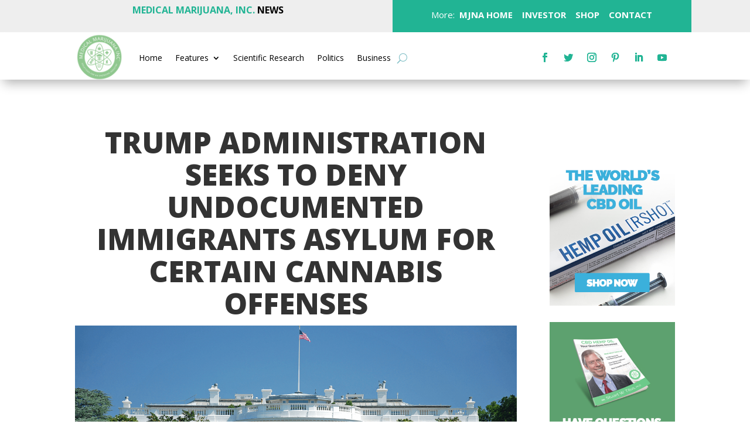

--- FILE ---
content_type: text/html; charset=UTF-8
request_url: https://news.medicalmarijuanainc.com/2019/12/23/trump-administration-seeks-to-deny-undocumented-immigrants-asylum-for-certain-cannabis-offenses/
body_size: 16832
content:
<!DOCTYPE html>
<html lang="en-US">
<head>
	<meta charset="UTF-8" />
<meta http-equiv="X-UA-Compatible" content="IE=edge">
	<link rel="pingback" href="https://news.medicalmarijuanainc.com/xmlrpc.php" />

	<script type="text/javascript">
		document.documentElement.className = 'js';
	</script>
	
	<script>var et_site_url='https://news.medicalmarijuanainc.com';var et_post_id='3746';function et_core_page_resource_fallback(a,b){"undefined"===typeof b&&(b=a.sheet.cssRules&&0===a.sheet.cssRules.length);b&&(a.onerror=null,a.onload=null,a.href?a.href=et_site_url+"/?et_core_page_resource="+a.id+et_post_id:a.src&&(a.src=et_site_url+"/?et_core_page_resource="+a.id+et_post_id))}
</script><title>Trump Administration Seeks to Deny Undocumented Immigrants Asylum for Certain Cannabis Offenses | News</title>
<meta name='robots' content='max-image-preview:large' />
<link rel='dns-prefetch' href='//fonts.googleapis.com' />
<link rel="alternate" type="application/rss+xml" title="News &raquo; Feed" href="https://news.medicalmarijuanainc.com/feed/" />
<link rel="alternate" type="application/rss+xml" title="News &raquo; Comments Feed" href="https://news.medicalmarijuanainc.com/comments/feed/" />
<link rel="alternate" type="application/rss+xml" title="News &raquo; Trump Administration Seeks to Deny Undocumented Immigrants Asylum for Certain Cannabis Offenses Comments Feed" href="https://news.medicalmarijuanainc.com/2019/12/23/trump-administration-seeks-to-deny-undocumented-immigrants-asylum-for-certain-cannabis-offenses/feed/" />
<link rel="alternate" title="oEmbed (JSON)" type="application/json+oembed" href="https://news.medicalmarijuanainc.com/wp-json/oembed/1.0/embed?url=https%3A%2F%2Fnews.medicalmarijuanainc.com%2F2019%2F12%2F23%2Ftrump-administration-seeks-to-deny-undocumented-immigrants-asylum-for-certain-cannabis-offenses%2F" />
<link rel="alternate" title="oEmbed (XML)" type="text/xml+oembed" href="https://news.medicalmarijuanainc.com/wp-json/oembed/1.0/embed?url=https%3A%2F%2Fnews.medicalmarijuanainc.com%2F2019%2F12%2F23%2Ftrump-administration-seeks-to-deny-undocumented-immigrants-asylum-for-certain-cannabis-offenses%2F&#038;format=xml" />
<meta content="Divi v.4.4.8" name="generator"/><style id='wp-img-auto-sizes-contain-inline-css' type='text/css'>
img:is([sizes=auto i],[sizes^="auto," i]){contain-intrinsic-size:3000px 1500px}
/*# sourceURL=wp-img-auto-sizes-contain-inline-css */
</style>
<style id='wp-emoji-styles-inline-css' type='text/css'>

	img.wp-smiley, img.emoji {
		display: inline !important;
		border: none !important;
		box-shadow: none !important;
		height: 1em !important;
		width: 1em !important;
		margin: 0 0.07em !important;
		vertical-align: -0.1em !important;
		background: none !important;
		padding: 0 !important;
	}
/*# sourceURL=wp-emoji-styles-inline-css */
</style>
<style id='wp-block-library-inline-css' type='text/css'>
:root{--wp-block-synced-color:#7a00df;--wp-block-synced-color--rgb:122,0,223;--wp-bound-block-color:var(--wp-block-synced-color);--wp-editor-canvas-background:#ddd;--wp-admin-theme-color:#007cba;--wp-admin-theme-color--rgb:0,124,186;--wp-admin-theme-color-darker-10:#006ba1;--wp-admin-theme-color-darker-10--rgb:0,107,160.5;--wp-admin-theme-color-darker-20:#005a87;--wp-admin-theme-color-darker-20--rgb:0,90,135;--wp-admin-border-width-focus:2px}@media (min-resolution:192dpi){:root{--wp-admin-border-width-focus:1.5px}}.wp-element-button{cursor:pointer}:root .has-very-light-gray-background-color{background-color:#eee}:root .has-very-dark-gray-background-color{background-color:#313131}:root .has-very-light-gray-color{color:#eee}:root .has-very-dark-gray-color{color:#313131}:root .has-vivid-green-cyan-to-vivid-cyan-blue-gradient-background{background:linear-gradient(135deg,#00d084,#0693e3)}:root .has-purple-crush-gradient-background{background:linear-gradient(135deg,#34e2e4,#4721fb 50%,#ab1dfe)}:root .has-hazy-dawn-gradient-background{background:linear-gradient(135deg,#faaca8,#dad0ec)}:root .has-subdued-olive-gradient-background{background:linear-gradient(135deg,#fafae1,#67a671)}:root .has-atomic-cream-gradient-background{background:linear-gradient(135deg,#fdd79a,#004a59)}:root .has-nightshade-gradient-background{background:linear-gradient(135deg,#330968,#31cdcf)}:root .has-midnight-gradient-background{background:linear-gradient(135deg,#020381,#2874fc)}:root{--wp--preset--font-size--normal:16px;--wp--preset--font-size--huge:42px}.has-regular-font-size{font-size:1em}.has-larger-font-size{font-size:2.625em}.has-normal-font-size{font-size:var(--wp--preset--font-size--normal)}.has-huge-font-size{font-size:var(--wp--preset--font-size--huge)}.has-text-align-center{text-align:center}.has-text-align-left{text-align:left}.has-text-align-right{text-align:right}.has-fit-text{white-space:nowrap!important}#end-resizable-editor-section{display:none}.aligncenter{clear:both}.items-justified-left{justify-content:flex-start}.items-justified-center{justify-content:center}.items-justified-right{justify-content:flex-end}.items-justified-space-between{justify-content:space-between}.screen-reader-text{border:0;clip-path:inset(50%);height:1px;margin:-1px;overflow:hidden;padding:0;position:absolute;width:1px;word-wrap:normal!important}.screen-reader-text:focus{background-color:#ddd;clip-path:none;color:#444;display:block;font-size:1em;height:auto;left:5px;line-height:normal;padding:15px 23px 14px;text-decoration:none;top:5px;width:auto;z-index:100000}html :where(.has-border-color){border-style:solid}html :where([style*=border-top-color]){border-top-style:solid}html :where([style*=border-right-color]){border-right-style:solid}html :where([style*=border-bottom-color]){border-bottom-style:solid}html :where([style*=border-left-color]){border-left-style:solid}html :where([style*=border-width]){border-style:solid}html :where([style*=border-top-width]){border-top-style:solid}html :where([style*=border-right-width]){border-right-style:solid}html :where([style*=border-bottom-width]){border-bottom-style:solid}html :where([style*=border-left-width]){border-left-style:solid}html :where(img[class*=wp-image-]){height:auto;max-width:100%}:where(figure){margin:0 0 1em}html :where(.is-position-sticky){--wp-admin--admin-bar--position-offset:var(--wp-admin--admin-bar--height,0px)}@media screen and (max-width:600px){html :where(.is-position-sticky){--wp-admin--admin-bar--position-offset:0px}}

/*# sourceURL=wp-block-library-inline-css */
</style><style id='wp-block-heading-inline-css' type='text/css'>
h1:where(.wp-block-heading).has-background,h2:where(.wp-block-heading).has-background,h3:where(.wp-block-heading).has-background,h4:where(.wp-block-heading).has-background,h5:where(.wp-block-heading).has-background,h6:where(.wp-block-heading).has-background{padding:1.25em 2.375em}h1.has-text-align-left[style*=writing-mode]:where([style*=vertical-lr]),h1.has-text-align-right[style*=writing-mode]:where([style*=vertical-rl]),h2.has-text-align-left[style*=writing-mode]:where([style*=vertical-lr]),h2.has-text-align-right[style*=writing-mode]:where([style*=vertical-rl]),h3.has-text-align-left[style*=writing-mode]:where([style*=vertical-lr]),h3.has-text-align-right[style*=writing-mode]:where([style*=vertical-rl]),h4.has-text-align-left[style*=writing-mode]:where([style*=vertical-lr]),h4.has-text-align-right[style*=writing-mode]:where([style*=vertical-rl]),h5.has-text-align-left[style*=writing-mode]:where([style*=vertical-lr]),h5.has-text-align-right[style*=writing-mode]:where([style*=vertical-rl]),h6.has-text-align-left[style*=writing-mode]:where([style*=vertical-lr]),h6.has-text-align-right[style*=writing-mode]:where([style*=vertical-rl]){rotate:180deg}
/*# sourceURL=https://news.medicalmarijuanainc.com/wp-includes/blocks/heading/style.min.css */
</style>
<style id='wp-block-latest-comments-inline-css' type='text/css'>
ol.wp-block-latest-comments{box-sizing:border-box;margin-left:0}:where(.wp-block-latest-comments:not([style*=line-height] .wp-block-latest-comments__comment)){line-height:1.1}:where(.wp-block-latest-comments:not([style*=line-height] .wp-block-latest-comments__comment-excerpt p)){line-height:1.8}.has-dates :where(.wp-block-latest-comments:not([style*=line-height])),.has-excerpts :where(.wp-block-latest-comments:not([style*=line-height])){line-height:1.5}.wp-block-latest-comments .wp-block-latest-comments{padding-left:0}.wp-block-latest-comments__comment{list-style:none;margin-bottom:1em}.has-avatars .wp-block-latest-comments__comment{list-style:none;min-height:2.25em}.has-avatars .wp-block-latest-comments__comment .wp-block-latest-comments__comment-excerpt,.has-avatars .wp-block-latest-comments__comment .wp-block-latest-comments__comment-meta{margin-left:3.25em}.wp-block-latest-comments__comment-excerpt p{font-size:.875em;margin:.36em 0 1.4em}.wp-block-latest-comments__comment-date{display:block;font-size:.75em}.wp-block-latest-comments .avatar,.wp-block-latest-comments__comment-avatar{border-radius:1.5em;display:block;float:left;height:2.5em;margin-right:.75em;width:2.5em}.wp-block-latest-comments[class*=-font-size] a,.wp-block-latest-comments[style*=font-size] a{font-size:inherit}
/*# sourceURL=https://news.medicalmarijuanainc.com/wp-includes/blocks/latest-comments/style.min.css */
</style>
<style id='wp-block-latest-posts-inline-css' type='text/css'>
.wp-block-latest-posts{box-sizing:border-box}.wp-block-latest-posts.alignleft{margin-right:2em}.wp-block-latest-posts.alignright{margin-left:2em}.wp-block-latest-posts.wp-block-latest-posts__list{list-style:none}.wp-block-latest-posts.wp-block-latest-posts__list li{clear:both;overflow-wrap:break-word}.wp-block-latest-posts.is-grid{display:flex;flex-wrap:wrap}.wp-block-latest-posts.is-grid li{margin:0 1.25em 1.25em 0;width:100%}@media (min-width:600px){.wp-block-latest-posts.columns-2 li{width:calc(50% - .625em)}.wp-block-latest-posts.columns-2 li:nth-child(2n){margin-right:0}.wp-block-latest-posts.columns-3 li{width:calc(33.33333% - .83333em)}.wp-block-latest-posts.columns-3 li:nth-child(3n){margin-right:0}.wp-block-latest-posts.columns-4 li{width:calc(25% - .9375em)}.wp-block-latest-posts.columns-4 li:nth-child(4n){margin-right:0}.wp-block-latest-posts.columns-5 li{width:calc(20% - 1em)}.wp-block-latest-posts.columns-5 li:nth-child(5n){margin-right:0}.wp-block-latest-posts.columns-6 li{width:calc(16.66667% - 1.04167em)}.wp-block-latest-posts.columns-6 li:nth-child(6n){margin-right:0}}:root :where(.wp-block-latest-posts.is-grid){padding:0}:root :where(.wp-block-latest-posts.wp-block-latest-posts__list){padding-left:0}.wp-block-latest-posts__post-author,.wp-block-latest-posts__post-date{display:block;font-size:.8125em}.wp-block-latest-posts__post-excerpt,.wp-block-latest-posts__post-full-content{margin-bottom:1em;margin-top:.5em}.wp-block-latest-posts__featured-image a{display:inline-block}.wp-block-latest-posts__featured-image img{height:auto;max-width:100%;width:auto}.wp-block-latest-posts__featured-image.alignleft{float:left;margin-right:1em}.wp-block-latest-posts__featured-image.alignright{float:right;margin-left:1em}.wp-block-latest-posts__featured-image.aligncenter{margin-bottom:1em;text-align:center}
/*# sourceURL=https://news.medicalmarijuanainc.com/wp-includes/blocks/latest-posts/style.min.css */
</style>
<style id='wp-block-search-inline-css' type='text/css'>
.wp-block-search__button{margin-left:10px;word-break:normal}.wp-block-search__button.has-icon{line-height:0}.wp-block-search__button svg{height:1.25em;min-height:24px;min-width:24px;width:1.25em;fill:currentColor;vertical-align:text-bottom}:where(.wp-block-search__button){border:1px solid #ccc;padding:6px 10px}.wp-block-search__inside-wrapper{display:flex;flex:auto;flex-wrap:nowrap;max-width:100%}.wp-block-search__label{width:100%}.wp-block-search.wp-block-search__button-only .wp-block-search__button{box-sizing:border-box;display:flex;flex-shrink:0;justify-content:center;margin-left:0;max-width:100%}.wp-block-search.wp-block-search__button-only .wp-block-search__inside-wrapper{min-width:0!important;transition-property:width}.wp-block-search.wp-block-search__button-only .wp-block-search__input{flex-basis:100%;transition-duration:.3s}.wp-block-search.wp-block-search__button-only.wp-block-search__searchfield-hidden,.wp-block-search.wp-block-search__button-only.wp-block-search__searchfield-hidden .wp-block-search__inside-wrapper{overflow:hidden}.wp-block-search.wp-block-search__button-only.wp-block-search__searchfield-hidden .wp-block-search__input{border-left-width:0!important;border-right-width:0!important;flex-basis:0;flex-grow:0;margin:0;min-width:0!important;padding-left:0!important;padding-right:0!important;width:0!important}:where(.wp-block-search__input){appearance:none;border:1px solid #949494;flex-grow:1;font-family:inherit;font-size:inherit;font-style:inherit;font-weight:inherit;letter-spacing:inherit;line-height:inherit;margin-left:0;margin-right:0;min-width:3rem;padding:8px;text-decoration:unset!important;text-transform:inherit}:where(.wp-block-search__button-inside .wp-block-search__inside-wrapper){background-color:#fff;border:1px solid #949494;box-sizing:border-box;padding:4px}:where(.wp-block-search__button-inside .wp-block-search__inside-wrapper) .wp-block-search__input{border:none;border-radius:0;padding:0 4px}:where(.wp-block-search__button-inside .wp-block-search__inside-wrapper) .wp-block-search__input:focus{outline:none}:where(.wp-block-search__button-inside .wp-block-search__inside-wrapper) :where(.wp-block-search__button){padding:4px 8px}.wp-block-search.aligncenter .wp-block-search__inside-wrapper{margin:auto}.wp-block[data-align=right] .wp-block-search.wp-block-search__button-only .wp-block-search__inside-wrapper{float:right}
/*# sourceURL=https://news.medicalmarijuanainc.com/wp-includes/blocks/search/style.min.css */
</style>
<style id='wp-block-group-inline-css' type='text/css'>
.wp-block-group{box-sizing:border-box}:where(.wp-block-group.wp-block-group-is-layout-constrained){position:relative}
/*# sourceURL=https://news.medicalmarijuanainc.com/wp-includes/blocks/group/style.min.css */
</style>
<style id='global-styles-inline-css' type='text/css'>
:root{--wp--preset--aspect-ratio--square: 1;--wp--preset--aspect-ratio--4-3: 4/3;--wp--preset--aspect-ratio--3-4: 3/4;--wp--preset--aspect-ratio--3-2: 3/2;--wp--preset--aspect-ratio--2-3: 2/3;--wp--preset--aspect-ratio--16-9: 16/9;--wp--preset--aspect-ratio--9-16: 9/16;--wp--preset--color--black: #000000;--wp--preset--color--cyan-bluish-gray: #abb8c3;--wp--preset--color--white: #ffffff;--wp--preset--color--pale-pink: #f78da7;--wp--preset--color--vivid-red: #cf2e2e;--wp--preset--color--luminous-vivid-orange: #ff6900;--wp--preset--color--luminous-vivid-amber: #fcb900;--wp--preset--color--light-green-cyan: #7bdcb5;--wp--preset--color--vivid-green-cyan: #00d084;--wp--preset--color--pale-cyan-blue: #8ed1fc;--wp--preset--color--vivid-cyan-blue: #0693e3;--wp--preset--color--vivid-purple: #9b51e0;--wp--preset--gradient--vivid-cyan-blue-to-vivid-purple: linear-gradient(135deg,rgb(6,147,227) 0%,rgb(155,81,224) 100%);--wp--preset--gradient--light-green-cyan-to-vivid-green-cyan: linear-gradient(135deg,rgb(122,220,180) 0%,rgb(0,208,130) 100%);--wp--preset--gradient--luminous-vivid-amber-to-luminous-vivid-orange: linear-gradient(135deg,rgb(252,185,0) 0%,rgb(255,105,0) 100%);--wp--preset--gradient--luminous-vivid-orange-to-vivid-red: linear-gradient(135deg,rgb(255,105,0) 0%,rgb(207,46,46) 100%);--wp--preset--gradient--very-light-gray-to-cyan-bluish-gray: linear-gradient(135deg,rgb(238,238,238) 0%,rgb(169,184,195) 100%);--wp--preset--gradient--cool-to-warm-spectrum: linear-gradient(135deg,rgb(74,234,220) 0%,rgb(151,120,209) 20%,rgb(207,42,186) 40%,rgb(238,44,130) 60%,rgb(251,105,98) 80%,rgb(254,248,76) 100%);--wp--preset--gradient--blush-light-purple: linear-gradient(135deg,rgb(255,206,236) 0%,rgb(152,150,240) 100%);--wp--preset--gradient--blush-bordeaux: linear-gradient(135deg,rgb(254,205,165) 0%,rgb(254,45,45) 50%,rgb(107,0,62) 100%);--wp--preset--gradient--luminous-dusk: linear-gradient(135deg,rgb(255,203,112) 0%,rgb(199,81,192) 50%,rgb(65,88,208) 100%);--wp--preset--gradient--pale-ocean: linear-gradient(135deg,rgb(255,245,203) 0%,rgb(182,227,212) 50%,rgb(51,167,181) 100%);--wp--preset--gradient--electric-grass: linear-gradient(135deg,rgb(202,248,128) 0%,rgb(113,206,126) 100%);--wp--preset--gradient--midnight: linear-gradient(135deg,rgb(2,3,129) 0%,rgb(40,116,252) 100%);--wp--preset--font-size--small: 13px;--wp--preset--font-size--medium: 20px;--wp--preset--font-size--large: 36px;--wp--preset--font-size--x-large: 42px;--wp--preset--spacing--20: 0.44rem;--wp--preset--spacing--30: 0.67rem;--wp--preset--spacing--40: 1rem;--wp--preset--spacing--50: 1.5rem;--wp--preset--spacing--60: 2.25rem;--wp--preset--spacing--70: 3.38rem;--wp--preset--spacing--80: 5.06rem;--wp--preset--shadow--natural: 6px 6px 9px rgba(0, 0, 0, 0.2);--wp--preset--shadow--deep: 12px 12px 50px rgba(0, 0, 0, 0.4);--wp--preset--shadow--sharp: 6px 6px 0px rgba(0, 0, 0, 0.2);--wp--preset--shadow--outlined: 6px 6px 0px -3px rgb(255, 255, 255), 6px 6px rgb(0, 0, 0);--wp--preset--shadow--crisp: 6px 6px 0px rgb(0, 0, 0);}:where(.is-layout-flex){gap: 0.5em;}:where(.is-layout-grid){gap: 0.5em;}body .is-layout-flex{display: flex;}.is-layout-flex{flex-wrap: wrap;align-items: center;}.is-layout-flex > :is(*, div){margin: 0;}body .is-layout-grid{display: grid;}.is-layout-grid > :is(*, div){margin: 0;}:where(.wp-block-columns.is-layout-flex){gap: 2em;}:where(.wp-block-columns.is-layout-grid){gap: 2em;}:where(.wp-block-post-template.is-layout-flex){gap: 1.25em;}:where(.wp-block-post-template.is-layout-grid){gap: 1.25em;}.has-black-color{color: var(--wp--preset--color--black) !important;}.has-cyan-bluish-gray-color{color: var(--wp--preset--color--cyan-bluish-gray) !important;}.has-white-color{color: var(--wp--preset--color--white) !important;}.has-pale-pink-color{color: var(--wp--preset--color--pale-pink) !important;}.has-vivid-red-color{color: var(--wp--preset--color--vivid-red) !important;}.has-luminous-vivid-orange-color{color: var(--wp--preset--color--luminous-vivid-orange) !important;}.has-luminous-vivid-amber-color{color: var(--wp--preset--color--luminous-vivid-amber) !important;}.has-light-green-cyan-color{color: var(--wp--preset--color--light-green-cyan) !important;}.has-vivid-green-cyan-color{color: var(--wp--preset--color--vivid-green-cyan) !important;}.has-pale-cyan-blue-color{color: var(--wp--preset--color--pale-cyan-blue) !important;}.has-vivid-cyan-blue-color{color: var(--wp--preset--color--vivid-cyan-blue) !important;}.has-vivid-purple-color{color: var(--wp--preset--color--vivid-purple) !important;}.has-black-background-color{background-color: var(--wp--preset--color--black) !important;}.has-cyan-bluish-gray-background-color{background-color: var(--wp--preset--color--cyan-bluish-gray) !important;}.has-white-background-color{background-color: var(--wp--preset--color--white) !important;}.has-pale-pink-background-color{background-color: var(--wp--preset--color--pale-pink) !important;}.has-vivid-red-background-color{background-color: var(--wp--preset--color--vivid-red) !important;}.has-luminous-vivid-orange-background-color{background-color: var(--wp--preset--color--luminous-vivid-orange) !important;}.has-luminous-vivid-amber-background-color{background-color: var(--wp--preset--color--luminous-vivid-amber) !important;}.has-light-green-cyan-background-color{background-color: var(--wp--preset--color--light-green-cyan) !important;}.has-vivid-green-cyan-background-color{background-color: var(--wp--preset--color--vivid-green-cyan) !important;}.has-pale-cyan-blue-background-color{background-color: var(--wp--preset--color--pale-cyan-blue) !important;}.has-vivid-cyan-blue-background-color{background-color: var(--wp--preset--color--vivid-cyan-blue) !important;}.has-vivid-purple-background-color{background-color: var(--wp--preset--color--vivid-purple) !important;}.has-black-border-color{border-color: var(--wp--preset--color--black) !important;}.has-cyan-bluish-gray-border-color{border-color: var(--wp--preset--color--cyan-bluish-gray) !important;}.has-white-border-color{border-color: var(--wp--preset--color--white) !important;}.has-pale-pink-border-color{border-color: var(--wp--preset--color--pale-pink) !important;}.has-vivid-red-border-color{border-color: var(--wp--preset--color--vivid-red) !important;}.has-luminous-vivid-orange-border-color{border-color: var(--wp--preset--color--luminous-vivid-orange) !important;}.has-luminous-vivid-amber-border-color{border-color: var(--wp--preset--color--luminous-vivid-amber) !important;}.has-light-green-cyan-border-color{border-color: var(--wp--preset--color--light-green-cyan) !important;}.has-vivid-green-cyan-border-color{border-color: var(--wp--preset--color--vivid-green-cyan) !important;}.has-pale-cyan-blue-border-color{border-color: var(--wp--preset--color--pale-cyan-blue) !important;}.has-vivid-cyan-blue-border-color{border-color: var(--wp--preset--color--vivid-cyan-blue) !important;}.has-vivid-purple-border-color{border-color: var(--wp--preset--color--vivid-purple) !important;}.has-vivid-cyan-blue-to-vivid-purple-gradient-background{background: var(--wp--preset--gradient--vivid-cyan-blue-to-vivid-purple) !important;}.has-light-green-cyan-to-vivid-green-cyan-gradient-background{background: var(--wp--preset--gradient--light-green-cyan-to-vivid-green-cyan) !important;}.has-luminous-vivid-amber-to-luminous-vivid-orange-gradient-background{background: var(--wp--preset--gradient--luminous-vivid-amber-to-luminous-vivid-orange) !important;}.has-luminous-vivid-orange-to-vivid-red-gradient-background{background: var(--wp--preset--gradient--luminous-vivid-orange-to-vivid-red) !important;}.has-very-light-gray-to-cyan-bluish-gray-gradient-background{background: var(--wp--preset--gradient--very-light-gray-to-cyan-bluish-gray) !important;}.has-cool-to-warm-spectrum-gradient-background{background: var(--wp--preset--gradient--cool-to-warm-spectrum) !important;}.has-blush-light-purple-gradient-background{background: var(--wp--preset--gradient--blush-light-purple) !important;}.has-blush-bordeaux-gradient-background{background: var(--wp--preset--gradient--blush-bordeaux) !important;}.has-luminous-dusk-gradient-background{background: var(--wp--preset--gradient--luminous-dusk) !important;}.has-pale-ocean-gradient-background{background: var(--wp--preset--gradient--pale-ocean) !important;}.has-electric-grass-gradient-background{background: var(--wp--preset--gradient--electric-grass) !important;}.has-midnight-gradient-background{background: var(--wp--preset--gradient--midnight) !important;}.has-small-font-size{font-size: var(--wp--preset--font-size--small) !important;}.has-medium-font-size{font-size: var(--wp--preset--font-size--medium) !important;}.has-large-font-size{font-size: var(--wp--preset--font-size--large) !important;}.has-x-large-font-size{font-size: var(--wp--preset--font-size--x-large) !important;}
/*# sourceURL=global-styles-inline-css */
</style>

<style id='classic-theme-styles-inline-css' type='text/css'>
/*! This file is auto-generated */
.wp-block-button__link{color:#fff;background-color:#32373c;border-radius:9999px;box-shadow:none;text-decoration:none;padding:calc(.667em + 2px) calc(1.333em + 2px);font-size:1.125em}.wp-block-file__button{background:#32373c;color:#fff;text-decoration:none}
/*# sourceURL=/wp-includes/css/classic-themes.min.css */
</style>
<link rel='stylesheet' id='divi-fonts-css' href='https://fonts.googleapis.com/css?family=Open+Sans:300italic,400italic,600italic,700italic,800italic,400,300,600,700,800&#038;subset=latin,latin-ext' type='text/css' media='all' />
<link rel='stylesheet' id='divi-style-css' href='https://news.medicalmarijuanainc.com/wp-content/themes/Divi/style.css?ver=4.4.8' type='text/css' media='all' />
<link rel='stylesheet' id='dashicons-css' href='https://news.medicalmarijuanainc.com/wp-includes/css/dashicons.min.css?ver=6.9' type='text/css' media='all' />
<script type="text/javascript" src="https://news.medicalmarijuanainc.com/wp-includes/js/jquery/jquery.min.js?ver=3.7.1" id="jquery-core-js"></script>
<script type="text/javascript" src="https://news.medicalmarijuanainc.com/wp-includes/js/jquery/jquery-migrate.min.js?ver=3.4.1" id="jquery-migrate-js"></script>
<script type="text/javascript" src="https://news.medicalmarijuanainc.com/wp-content/themes/Divi/core/admin/js/es6-promise.auto.min.js?ver=6.9" id="es6-promise-js"></script>
<script type="text/javascript" id="et-core-api-spam-recaptcha-js-extra">
/* <![CDATA[ */
var et_core_api_spam_recaptcha = {"site_key":"","page_action":{"action":"trump_administration_seeks_to_deny_undocumented_immigrants_asylum_for_certain_cannabis_offenses"}};
//# sourceURL=et-core-api-spam-recaptcha-js-extra
/* ]]> */
</script>
<script type="text/javascript" src="https://news.medicalmarijuanainc.com/wp-content/themes/Divi/core/admin/js/recaptcha.js?ver=6.9" id="et-core-api-spam-recaptcha-js"></script>
<link rel="https://api.w.org/" href="https://news.medicalmarijuanainc.com/wp-json/" /><link rel="alternate" title="JSON" type="application/json" href="https://news.medicalmarijuanainc.com/wp-json/wp/v2/posts/3746" /><link rel="EditURI" type="application/rsd+xml" title="RSD" href="https://news.medicalmarijuanainc.com/xmlrpc.php?rsd" />
<meta name="generator" content="WordPress 6.9" />
<link rel="canonical" href="https://news.medicalmarijuanainc.com/2019/12/23/trump-administration-seeks-to-deny-undocumented-immigrants-asylum-for-certain-cannabis-offenses/" />
<link rel='shortlink' href='https://news.medicalmarijuanainc.com/?p=3746' />
<meta name="viewport" content="width=device-width, initial-scale=1.0, maximum-scale=1.0, user-scalable=0" /><link rel="shortcut icon" href="" /><link rel="stylesheet" id="et-divi-customizer-global-cached-inline-styles" href="https://news.medicalmarijuanainc.com/wp-content/et-cache/global/et-divi-customizer-global-17680943036001.min.css" onerror="et_core_page_resource_fallback(this, true)" onload="et_core_page_resource_fallback(this)" /><link rel="stylesheet" id="et-core-unified-tb-3408-tb-3415-tb-3410-3746-cached-inline-styles" href="https://news.medicalmarijuanainc.com/wp-content/et-cache/3746/et-core-unified-tb-3408-tb-3415-tb-3410-3746-17681047307531.min.css" onerror="et_core_page_resource_fallback(this, true)" onload="et_core_page_resource_fallback(this)" /><link rel='stylesheet' id='mediaelement-css' href='https://news.medicalmarijuanainc.com/wp-includes/js/mediaelement/mediaelementplayer-legacy.min.css?ver=4.2.17' type='text/css' media='all' />
<link rel='stylesheet' id='wp-mediaelement-css' href='https://news.medicalmarijuanainc.com/wp-includes/js/mediaelement/wp-mediaelement.min.css?ver=6.9' type='text/css' media='all' />
</head>
<body class="wp-singular post-template-default single single-post postid-3746 single-format-standard wp-theme-Divi et-tb-has-template et-tb-has-header et-tb-has-body et-tb-has-footer et_pb_button_helper_class et_cover_background et_pb_gutter osx et_pb_gutters3 et_divi_theme et-db et_minified_js et_minified_css">
	<div id="page-container">
<div id="et-boc" class="et-boc">
			
		<header class="et-l et-l--header">
			<div class="et_builder_inner_content et_pb_gutters3">
		<div class="et_pb_section et_pb_section_0_tb_header et_pb_with_background et_section_regular" >
				
				
				
				
					<div class="et_pb_row et_pb_row_0_tb_header">
				<div class="et_pb_column et_pb_column_1_2 et_pb_column_0_tb_header  et_pb_css_mix_blend_mode_passthrough">
				
				
				<div class="et_pb_module et_pb_text et_pb_text_0_tb_header  et_pb_text_align_left et_pb_bg_layout_light">
				
				
				<div class="et_pb_text_inner"><p style="text-align: center;"><span>MEDICAL MARIJUANA, INC.<span style="color: #000000;"><strong> NEWS</strong></span></span></p></div>
			</div> <!-- .et_pb_text -->
			</div> <!-- .et_pb_column --><div class="et_pb_column et_pb_column_1_2 et_pb_column_1_tb_header  et_pb_css_mix_blend_mode_passthrough et-last-child">
				
				
				<div class="et_pb_module et_pb_text et_pb_text_1_tb_header  et_pb_text_align_left et_pb_bg_layout_light">
				
				
				<div class="et_pb_text_inner"><p style="text-align: center;"><span style="color: #ffffff;">More:</span><strong><span style="color: #ffffff;"> <a href="https://medicalmarijuanainc.com/" style="color: #ffffff;" target="_blank" rel="noopener"> MJNA HOME</a>    <a href="https://investors.medicalmarijuanainc.com/">INVESTOR</a><a href="https://news.medicalmarijuanainc.com/" style="color: #ffffff;" target="_blank" rel="noopener">  </a> <a href="https://hempmedspx.com/"> SHOP</a>   <a href="https://medicalmarijuanainc.com/contact/"> CONTACT</a></span></strong></p></div>
			</div> <!-- .et_pb_text -->
			</div> <!-- .et_pb_column -->
				
				
			</div> <!-- .et_pb_row -->
				
				
			</div> <!-- .et_pb_section --><div class="et_pb_section et_pb_section_1_tb_header et_section_regular" >
				
				
				
				
					<div class="et_pb_row et_pb_row_1_tb_header et_pb_row--with-menu">
				<div class="et_pb_column et_pb_column_1_5 et_pb_column_2_tb_header  et_pb_css_mix_blend_mode_passthrough">
				
				
				<div class="et_pb_module et_pb_image et_pb_image_0_tb_header trescolumnas">
				
				
				<a href="https://news.medicalmarijuanainc.com/"><span class="et_pb_image_wrap "><img src="https://news.xphonse.com/wp-content/uploads/2023/02/logo-medical-marijuana-inc.png" alt="" title="logo-medical-marijuana-inc" srcset="https://news.medicalmarijuanainc.com/wp-content/uploads/2023/02/logo-medical-marijuana-inc.png 360w, https://news.medicalmarijuanainc.com/wp-content/uploads/2023/02/logo-medical-marijuana-inc-300x300.png 300w, https://news.medicalmarijuanainc.com/wp-content/uploads/2023/02/logo-medical-marijuana-inc-150x150.png 150w" sizes="(max-width: 360px) 100vw, 360px" /></span></a>
			</div>
			</div> <!-- .et_pb_column --><div class="et_pb_column et_pb_column_3_5 et_pb_column_3_tb_header  et_pb_css_mix_blend_mode_passthrough et_pb_column--with-menu">
				
				
				<div class="et_pb_module et_pb_menu et_pb_menu_0_tb_header et_pb_bg_layout_light  et_pb_text_align_left et_dropdown_animation_fade et_pb_menu--without-logo et_pb_menu--style-left_aligned">
					
					
					<div class="et_pb_menu_inner_container clearfix">
						
						<div class="et_pb_menu__wrap">
							<div class="et_pb_menu__menu">
								<nav class="et-menu-nav"><ul id="menu-main" class="et-menu nav"><li class="et_pb_menu_page_id-home menu-item menu-item-type-custom menu-item-object-custom menu-item-home menu-item-3425"><a href="https://news.medicalmarijuanainc.com/">Home</a></li>
<li class="et_pb_menu_page_id-3424 menu-item menu-item-type-custom menu-item-object-custom menu-item-has-children menu-item-3424"><a href="#">Features</a>
<ul class="sub-menu">
	<li class="et_pb_menu_page_id-3642 menu-item menu-item-type-post_type menu-item-object-post menu-item-3994"><a href="https://news.medicalmarijuanainc.com/2020/03/05/federal-marijuana-legalization-when-will-it-happen/">Federal Marijuana Legalization: When Will it Happen?</a></li>
	<li class="et_pb_menu_page_id-3628 menu-item menu-item-type-post_type menu-item-object-post menu-item-3995"><a href="https://news.medicalmarijuanainc.com/2020/04/16/the-bounceback-for-cannabis-businesses/">The Bounceback for Cannabis Businesses</a></li>
	<li class="et_pb_menu_page_id-3647 menu-item menu-item-type-post_type menu-item-object-post menu-item-3993"><a href="https://news.medicalmarijuanainc.com/2020/02/21/5-cannabis-trends-to-watch-in-2020/">Cannabis Trends For 2020</a></li>
	<li class="et_pb_menu_page_id-374 menu-item menu-item-type-post_type menu-item-object-post menu-item-3996"><a href="https://news.medicalmarijuanainc.com/2019/10/23/canada-cannabis-legalization-a-look-back-at-year-one/">Canada Cannabis Legalization: A Look Back at Year One</a></li>
	<li class="et_pb_menu_page_id-649 menu-item menu-item-type-post_type menu-item-object-post menu-item-3997"><a href="https://news.medicalmarijuanainc.com/2019/06/28/illinois-just-became-the-11th-state-to-legalize-recreational-marijuana-heres-why-its-a-big-deal/">Illinois Just Became the 11th State to Legalize Recreational Marijuana. Here’s Why It’s a Big Deal</a></li>
	<li class="et_pb_menu_page_id-704 menu-item menu-item-type-post_type menu-item-object-post menu-item-3998"><a href="https://news.medicalmarijuanainc.com/2019/06/11/2020-presidential-candidates-marijuana-legalization/">2020 Presidential Candidates on Marijuana: The Ultimate Guide</a></li>
	<li class="et_pb_menu_page_id-924 menu-item menu-item-type-post_type menu-item-object-post menu-item-3999"><a href="https://news.medicalmarijuanainc.com/2019/03/13/cannabis-benefits-womens-gynecological-health/">Cannabis and Its Untapped Therapeutic Benefits for Women’s Gynecological Health</a></li>
	<li class="et_pb_menu_page_id-560 menu-item menu-item-type-post_type menu-item-object-post menu-item-4001"><a href="https://news.medicalmarijuanainc.com/2019/07/28/the-road-to-prohibition-why-did-america-make-marijuana-illegal-in-the-first-place/">Why is Marijuana Illegal? A Look at the History of MJ in America</a></li>
	<li class="et_pb_menu_page_id-3987 menu-item menu-item-type-post_type menu-item-object-post menu-item-4000"><a href="https://news.medicalmarijuanainc.com/2020/05/14/colorado-after-legalization-statistics-what-they-mean/">Colorado After Legalization: Statistics and What They Mean</a></li>
</ul>
</li>
<li class="et_pb_menu_page_id-64 menu-item menu-item-type-post_type menu-item-object-page menu-item-3423"><a href="https://news.medicalmarijuanainc.com/scientific-research/">Scientific Research</a></li>
<li class="et_pb_menu_page_id-39 menu-item menu-item-type-post_type menu-item-object-page menu-item-3422"><a href="https://news.medicalmarijuanainc.com/politics/">Politics</a></li>
<li class="et_pb_menu_page_id-8 menu-item menu-item-type-post_type menu-item-object-page menu-item-3421"><a href="https://news.medicalmarijuanainc.com/business/">Business</a></li>
</ul></nav>
							</div>
							
							<button type="button" class="et_pb_menu__icon et_pb_menu__search-button"></button>
							<div class="et_mobile_nav_menu">
				<a href="#" class="mobile_nav closed">
					<span class="mobile_menu_bar"></span>
				</a>
			</div>
						</div>
						<div class="et_pb_menu__search-container et_pb_menu__search-container--disabled">
				<div class="et_pb_menu__search">
					<form role="search" method="get" class="et_pb_menu__search-form" action="https://news.medicalmarijuanainc.com/">
						<input type="search" class="et_pb_menu__search-input" placeholder="Search &hellip;" name="s" title="Search for:" />
					</form>
					<button type="button" class="et_pb_menu__icon et_pb_menu__close-search-button"></button>
				</div>
			</div>
					</div>
				</div>
			</div> <!-- .et_pb_column --><div class="et_pb_column et_pb_column_1_5 et_pb_column_4_tb_header  et_pb_css_mix_blend_mode_passthrough et-last-child">
				
				
				<ul class="et_pb_module et_pb_social_media_follow et_pb_social_media_follow_0_tb_header clearfix  et_pb_bg_layout_light">
				
				
				<li
            class='et_pb_social_media_follow_network_0_tb_header et_pb_social_icon et_pb_social_network_link  et-social-facebook et_pb_social_media_follow_network_0_tb_header'><a
              href='https://www.facebook.com/MJNAInc/'
              class='icon et_pb_with_border'
              title='Follow on Facebook'
               target="_blank"><span
                class='et_pb_social_media_follow_network_name'
                aria-hidden='true'
                >Follow</span></a></li><li
            class='et_pb_social_media_follow_network_1_tb_header et_pb_social_icon et_pb_social_network_link  et-social-twitter et_pb_social_media_follow_network_1_tb_header'><a
              href='https://twitter.com/mjna_inc'
              class='icon et_pb_with_border'
              title='Follow on Twitter'
               target="_blank"><span
                class='et_pb_social_media_follow_network_name'
                aria-hidden='true'
                >Follow</span></a></li><li
            class='et_pb_social_media_follow_network_2_tb_header et_pb_social_icon et_pb_social_network_link  et-social-instagram et_pb_social_media_follow_network_2_tb_header'><a
              href='https://www.instagram.com/mjna_inc/'
              class='icon et_pb_with_border'
              title='Follow on Instagram'
               target="_blank"><span
                class='et_pb_social_media_follow_network_name'
                aria-hidden='true'
                >Follow</span></a></li><li
            class='et_pb_social_media_follow_network_3_tb_header et_pb_social_icon et_pb_social_network_link  et-social-pinterest et_pb_social_media_follow_network_3_tb_header'><a
              href='https://www.pinterest.com.mx/medicalmarijuanainc/_created/'
              class='icon et_pb_with_border'
              title='Follow on Pinterest'
               target="_blank"><span
                class='et_pb_social_media_follow_network_name'
                aria-hidden='true'
                >Follow</span></a></li><li
            class='et_pb_social_media_follow_network_4_tb_header et_pb_social_icon et_pb_social_network_link  et-social-linkedin et_pb_social_media_follow_network_4_tb_header'><a
              href='https://www.linkedin.com/company/medical-marijuana-inc-'
              class='icon et_pb_with_border'
              title='Follow on LinkedIn'
               target="_blank"><span
                class='et_pb_social_media_follow_network_name'
                aria-hidden='true'
                >Follow</span></a></li><li
            class='et_pb_social_media_follow_network_5_tb_header et_pb_social_icon et_pb_social_network_link  et-social-youtube et_pb_social_media_follow_network_5_tb_header'><a
              href='https://www.youtube.com/channel/UCfJ-VQXURYGyamdm-Lpi2Bg'
              class='icon et_pb_with_border'
              title='Follow on Youtube'
               target="_blank"><span
                class='et_pb_social_media_follow_network_name'
                aria-hidden='true'
                >Follow</span></a></li>
			</ul> <!-- .et_pb_counters -->
			</div> <!-- .et_pb_column -->
				
				
			</div> <!-- .et_pb_row -->
				
				
			</div> <!-- .et_pb_section --><div class="et_pb_section et_pb_section_2_tb_header et_section_regular" >
				
				
				
				
					<div class="et_pb_row et_pb_row_2_tb_header et_pb_equal_columns et_pb_row--with-menu">
				<div class="et_pb_column et_pb_column_4_4 et_pb_column_5_tb_header  et_pb_css_mix_blend_mode_passthrough et-last-child et_pb_column--with-menu">
				
				
				<div class="et_pb_with_border et_pb_module et_pb_menu et_pb_menu_1_tb_header et_pb_bg_layout_light  et_pb_text_align_justified et_dropdown_animation_fade et_pb_menu--with-logo et_pb_menu--style-left_aligned">
					
					
					<div class="et_pb_menu_inner_container clearfix">
						<div class="et_pb_menu__logo-wrap">
			  <div class="et_pb_menu__logo">
				<a href="https://news.medicalmarijuanainc.com/" ><img src="https://news.xphonse.com/wp-content/uploads/2023/02/logo-medical-marijuana-inc.png" alt="" srcset="https://news.medicalmarijuanainc.com/wp-content/uploads/2023/02/logo-medical-marijuana-inc.png 360w, https://news.medicalmarijuanainc.com/wp-content/uploads/2023/02/logo-medical-marijuana-inc-300x300.png 300w, https://news.medicalmarijuanainc.com/wp-content/uploads/2023/02/logo-medical-marijuana-inc-150x150.png 150w" sizes="(max-width: 360px) 100vw, 360px" /></a>
			  </div>
			</div>
						<div class="et_pb_menu__wrap">
							<div class="et_pb_menu__menu">
								<nav class="et-menu-nav"><ul id="menu-main-1" class="et-menu nav downwards"><li class="et_pb_menu_page_id-home menu-item menu-item-type-custom menu-item-object-custom menu-item-home menu-item-3425"><a href="https://news.medicalmarijuanainc.com/">Home</a></li>
<li class="et_pb_menu_page_id-3424 menu-item menu-item-type-custom menu-item-object-custom menu-item-has-children menu-item-3424"><a href="#">Features</a>
<ul class="sub-menu">
	<li class="et_pb_menu_page_id-3642 menu-item menu-item-type-post_type menu-item-object-post menu-item-3994"><a href="https://news.medicalmarijuanainc.com/2020/03/05/federal-marijuana-legalization-when-will-it-happen/">Federal Marijuana Legalization: When Will it Happen?</a></li>
	<li class="et_pb_menu_page_id-3628 menu-item menu-item-type-post_type menu-item-object-post menu-item-3995"><a href="https://news.medicalmarijuanainc.com/2020/04/16/the-bounceback-for-cannabis-businesses/">The Bounceback for Cannabis Businesses</a></li>
	<li class="et_pb_menu_page_id-3647 menu-item menu-item-type-post_type menu-item-object-post menu-item-3993"><a href="https://news.medicalmarijuanainc.com/2020/02/21/5-cannabis-trends-to-watch-in-2020/">Cannabis Trends For 2020</a></li>
	<li class="et_pb_menu_page_id-374 menu-item menu-item-type-post_type menu-item-object-post menu-item-3996"><a href="https://news.medicalmarijuanainc.com/2019/10/23/canada-cannabis-legalization-a-look-back-at-year-one/">Canada Cannabis Legalization: A Look Back at Year One</a></li>
	<li class="et_pb_menu_page_id-649 menu-item menu-item-type-post_type menu-item-object-post menu-item-3997"><a href="https://news.medicalmarijuanainc.com/2019/06/28/illinois-just-became-the-11th-state-to-legalize-recreational-marijuana-heres-why-its-a-big-deal/">Illinois Just Became the 11th State to Legalize Recreational Marijuana. Here’s Why It’s a Big Deal</a></li>
	<li class="et_pb_menu_page_id-704 menu-item menu-item-type-post_type menu-item-object-post menu-item-3998"><a href="https://news.medicalmarijuanainc.com/2019/06/11/2020-presidential-candidates-marijuana-legalization/">2020 Presidential Candidates on Marijuana: The Ultimate Guide</a></li>
	<li class="et_pb_menu_page_id-924 menu-item menu-item-type-post_type menu-item-object-post menu-item-3999"><a href="https://news.medicalmarijuanainc.com/2019/03/13/cannabis-benefits-womens-gynecological-health/">Cannabis and Its Untapped Therapeutic Benefits for Women’s Gynecological Health</a></li>
	<li class="et_pb_menu_page_id-560 menu-item menu-item-type-post_type menu-item-object-post menu-item-4001"><a href="https://news.medicalmarijuanainc.com/2019/07/28/the-road-to-prohibition-why-did-america-make-marijuana-illegal-in-the-first-place/">Why is Marijuana Illegal? A Look at the History of MJ in America</a></li>
	<li class="et_pb_menu_page_id-3987 menu-item menu-item-type-post_type menu-item-object-post menu-item-4000"><a href="https://news.medicalmarijuanainc.com/2020/05/14/colorado-after-legalization-statistics-what-they-mean/">Colorado After Legalization: Statistics and What They Mean</a></li>
</ul>
</li>
<li class="et_pb_menu_page_id-64 menu-item menu-item-type-post_type menu-item-object-page menu-item-3423"><a href="https://news.medicalmarijuanainc.com/scientific-research/">Scientific Research</a></li>
<li class="et_pb_menu_page_id-39 menu-item menu-item-type-post_type menu-item-object-page menu-item-3422"><a href="https://news.medicalmarijuanainc.com/politics/">Politics</a></li>
<li class="et_pb_menu_page_id-8 menu-item menu-item-type-post_type menu-item-object-page menu-item-3421"><a href="https://news.medicalmarijuanainc.com/business/">Business</a></li>
</ul></nav>
							</div>
							
							<button type="button" class="et_pb_menu__icon et_pb_menu__search-button"></button>
							<div class="et_mobile_nav_menu">
				<a href="#" class="mobile_nav closed">
					<span class="mobile_menu_bar"></span>
				</a>
			</div>
						</div>
						<div class="et_pb_menu__search-container et_pb_menu__search-container--disabled">
				<div class="et_pb_menu__search">
					<form role="search" method="get" class="et_pb_menu__search-form" action="https://news.medicalmarijuanainc.com/">
						<input type="search" class="et_pb_menu__search-input" placeholder="Search &hellip;" name="s" title="Search for:" />
					</form>
					<button type="button" class="et_pb_menu__icon et_pb_menu__close-search-button"></button>
				</div>
			</div>
					</div>
				</div>
			</div> <!-- .et_pb_column -->
				
				
			</div> <!-- .et_pb_row -->
				
				
			</div> <!-- .et_pb_section -->		</div><!-- .et_builder_inner_content -->
	</header><!-- .et-l -->
	<div id="et-main-area">
	
    <div id="main-content">
    <div class="et-l et-l--body">
			<div class="et_builder_inner_content et_pb_gutters3">
		<div class="et_pb_section et_pb_section_0_tb_body et_section_regular" >
				
				
				
				
					<div class="et_pb_row et_pb_row_0_tb_body">
				<div class="et_pb_column et_pb_column_3_4 et_pb_column_0_tb_body  et_pb_css_mix_blend_mode_passthrough">
				
				
				<div class="et_pb_module et_pb_post_title et_pb_post_title_0_tb_body et_pb_bg_layout_light  et_pb_text_align_left"   >
				
				
				
				<div class="et_pb_title_container">
					<h1 class="entry-title">Trump Administration Seeks to Deny Undocumented Immigrants Asylum for Certain Cannabis Offenses</h1>
				</div>
				<div class="et_pb_title_featured_container"><span class="et_pb_image_wrap"><img src="https://news.medicalmarijuanainc.com/wp-content/uploads/2019/12/mjna_blog_white_house_03-01-17_ver.png" /></span></div>
			</div><div class="et_pb_module et_pb_post_content et_pb_post_content_0_tb_body">
				
				
				<h4><em><strong>A notice from federal agencies proposes that those seeking asylum in the country with certain drug offenses, including cannabis charges, will be denied protection by the U.S. government.</strong></em></h4>
<p>A notice from two federal agencies is proposing a change in regulations governing what terms would bar immigrants from asylum.</p>
<p>“Both possessors and traffickers of controlled substances pose a direct threat to the public health and safety interests of the United States, and they should not be entitled to the benefit of asylum,” the notice’s authors wrote. “The harmful effects of controlled substance offenses have been recognized consistently by policymakers and courts.”</p>
<p>The United States Department of Justice (DOJ) and the Department of Homeland Security (DHS) published a <a href="https://www.federalregister.gov/documents/2019/12/19/2019-27055/procedures-for-asylum-and-bars-to-asylum-eligibility#footnote-18-p69658">public notice</a> on Dec. 19 regarding a proposed change in U.S. rules on barring immigrants from receiving asylum. The notice was signed by Attorney General William Barr and Acting Homeland Security Secretary Chad Wolf.</p>
<p>The proposed bar would apply to undocumented immigrants who are convicted of various misdemeanor and felony offenses, including “the possession or trafficking of a controlled substance or controlled-substance paraphernalia.” The notice does contain a “limited exception” to the proposed bar for convictions involving a single offense of possession for private use of up to 30 grams of cannabis.</p>
<p>Under federal law, cannabis remains on the federal list of controlled substances, although most states in the country have <a href="https://medicalmarijuanainc.com/where-is-marijuana-legal/">legalized the plant for medicinal or recreational use</a>. The notice also argues that any felony could be considered a “serious crime” and would be grounds for a bar on asylum.</p>
<p>The agencies argue that the proposed policy would be consistent with current immigration rules, which say that those who consume legal medical cannabis or work in the legal cannabis industry <a href="https://medicalmarijuanainc.com/news/federal-officials-say-working-in-legal-cannabis-industry-could-prevent-immigrants-from-gaining-u-s-citizenship/">lack the &#8220;moral character&#8221; necessary</a> to have their naturalization application approved.</p>
<p>In an interview with <i>Marijuana Moment</i>, Drug Policy Alliance Executive Director Maria McFarland Sanchez-Moreno <a href="https://www.marijuanamoment.net/trump-administration-moves-to-deny-asylum-over-misdemeanor-marijuana-offenses/">argued</a>, “If the administration really wanted to further public health and security, it should roll back drug war policies that help to fuel the violence and corruption that drive so many people to the southern US border.”</p>
<p>The federal agencies have invited the public to share their opinions or arguments on the proposed change via a 30-day public comment period. The agencies specifically “seek public comment on how to differentiate among controlled substance offenses.”</p>
<p>Find out more about how to submit comments, <a href="https://www.federalregister.gov/documents/2019/12/19/2019-27055/procedures-for-asylum-and-bars-to-asylum-eligibility#open-comment">here</a>. The deadline to submit is Jan. 21, 2020.</p>
<h2>Seeking Asylum in the U.S.</h2>
<p>According to the U.S. government, “asylum is a discretionary immigration benefit that generally can be sought by eligible aliens who are physically present or arriving in the United States, irrespective of their status.”</p>
<p>Approximately <a href="https://www.dhs.gov/sites/default/files/publications/Refugees_Asylees_2017.pdf">26,568 individuals</a> were granted asylum by the U.S. DHS and DOJ in 2017, according to the U.S. Office of Immigration Statistics. It’s worth noting that asylum seekers are different from those considered refugees.</p>
<p>According to the Dec. 19 notice, in the last 10 years there has been an average of <a href="https://www.federalregister.gov/documents/2019/12/19/2019-27055/procedures-for-asylum-and-bars-to-asylum-eligibility#footnote-18-p69658">38,000</a> total asylum application completions annually. The new proposal is to amend a section of federal regulation titled 8 CFR part 208.</p>
<p>In addition to possession of a federally controlled substance, six other proposed reasons to bar asylum for immigrants are listed in the notice. Those include gang activity, driving under the influence, domestic violence, false identification, among other stipulations.</p>
<p>“The Departments now propose to establish additional bars to eligibility for asylum for aliens with certain criminal convictions; clarify the effect of criminal convictions; and remove the regulations regarding reconsideration of discretionary denials of asylum,” the notice’s authors wrote.</p>
<h2>Marijuana News</h2>
<p>Follow the development of the new proposed regulations on asylum seekers by checking back in at our cannabis <a href="https://medicalmarijuanainc.com/news/">news page</a>. There you can also find the latest reports on cannabis policy, business, and scientific research.</p>

			</div> <!-- .et_pb_post_content -->
			</div> <!-- .et_pb_column --><div class="et_pb_column et_pb_column_1_4 et_pb_column_1_tb_body  et_pb_css_mix_blend_mode_passthrough et-last-child">
				
				
				<div class="et_pb_module et_pb_image et_pb_image_0_tb_body">
				
				
				<a href="https://hempmedspx.com/shop/"><span class="et_pb_image_wrap "><img src="https://news.xphonse.com/wp-content/uploads/2023/02/rho.png" alt="" title="rho" srcset="https://news.medicalmarijuanainc.com/wp-content/uploads/2023/02/rho.png 350w, https://news.medicalmarijuanainc.com/wp-content/uploads/2023/02/rho-239x300.png 239w" sizes="(max-width: 350px) 100vw, 350px" /></span></a>
			</div><div class="et_pb_module et_pb_image et_pb_image_1_tb_body">
				
				
				<a href="https://hempmedspx.com/shop/"><span class="et_pb_image_wrap "><img src="https://news.xphonse.com/wp-content/uploads/2023/02/ebook.png" alt="" title="ebook" srcset="https://news.medicalmarijuanainc.com/wp-content/uploads/2023/02/ebook.png 350w, https://news.medicalmarijuanainc.com/wp-content/uploads/2023/02/ebook-239x300.png 239w" sizes="(max-width: 350px) 100vw, 350px" /></span></a>
			</div><div class="et_pb_module et_pb_sidebar_0_tb_body et_pb_widget_area clearfix et_pb_widget_area_left et_pb_bg_layout_light et_pb_sidebar_no_border">
				
				
				<div id="block-2" class="et_pb_widget widget_block widget_search"><form role="search" method="get" action="https://news.medicalmarijuanainc.com/" class="wp-block-search__button-outside wp-block-search__text-button wp-block-search"    ><label class="wp-block-search__label" for="wp-block-search__input-1" >Search</label><div class="wp-block-search__inside-wrapper" ><input class="wp-block-search__input" id="wp-block-search__input-1" placeholder="" value="" type="search" name="s" required /><button aria-label="Search" class="wp-block-search__button wp-element-button" type="submit" >Search</button></div></form></div> <!-- end .et_pb_widget --><div id="block-3" class="et_pb_widget widget_block"><div class="wp-block-group"><div class="wp-block-group__inner-container is-layout-flow wp-block-group-is-layout-flow"><h2 class="wp-block-heading">Recent Posts</h2><ul class="wp-block-latest-posts__list wp-block-latest-posts"><li><a class="wp-block-latest-posts__post-title" href="https://news.medicalmarijuanainc.com/2021/09/27/oklahoma-voters-will-get-decide-medical-marijuana-june-2/">oklahoma voters will get decide medical marijuana june</a></li>
<li><a class="wp-block-latest-posts__post-title" href="https://news.medicalmarijuanainc.com/2021/09/27/nevada-cannabis-sales-skyrocket-set-monthly-record-2/">nevada cannabis-sales skyrocket set monthly record</a></li>
<li><a class="wp-block-latest-posts__post-title" href="https://news.medicalmarijuanainc.com/2021/09/27/nationwide-marijuana-legalization-worth-132b-tax-revenue-1-million-jobs-2/">nationwide marijuana legalization worth 132b tax revenue 1 million jobs</a></li>
<li><a class="wp-block-latest-posts__post-title" href="https://news.medicalmarijuanainc.com/2021/09/27/medical-marijuana-fight-continues-rohrabacher-blumenauer-effect-january-19-2/">medical marijuana fight continues rohrabacher blumenauer effect january 19</a></li>
<li><a class="wp-block-latest-posts__post-title" href="https://news.medicalmarijuanainc.com/2021/09/27/marijuana-industry-trends-watch-2018-2/">marijuana industry trends watch 2018</a></li>
</ul></div></div></div> <!-- end .et_pb_widget --><div id="block-4" class="et_pb_widget widget_block"><div class="wp-block-group"><div class="wp-block-group__inner-container is-layout-flow wp-block-group-is-layout-flow"><h2 class="wp-block-heading">Recent Comments</h2><div class="no-comments wp-block-latest-comments">No comments to show.</div></div></div></div> <!-- end .et_pb_widget -->
			</div> <!-- .et_pb_widget_area -->
			</div> <!-- .et_pb_column -->
				
				
			</div> <!-- .et_pb_row -->
				
				
			</div> <!-- .et_pb_section --><div class="et_pb_section et_pb_section_1_tb_body et_pb_with_background et_section_regular" >
				
				
				
				
					<div class="et_pb_row et_pb_row_1_tb_body">
				<div class="et_pb_column et_pb_column_4_4 et_pb_column_2_tb_body  et_pb_css_mix_blend_mode_passthrough et-last-child">
				
				
				<div class="et_pb_module et_pb_text et_pb_text_0_tb_body  et_pb_text_align_left et_pb_bg_layout_light">
				
				
				<div class="et_pb_text_inner"><p>LATEST NEWS</p></div>
			</div> <!-- .et_pb_text -->
			</div> <!-- .et_pb_column -->
				
				
			</div> <!-- .et_pb_row --><div class="et_pb_row et_pb_row_2_tb_body">
				<div class="et_pb_column et_pb_column_4_4 et_pb_column_3_tb_body  et_pb_css_mix_blend_mode_passthrough et-last-child">
				
				
				<div class="et_pb_module et_pb_blog_0_tb_body et_pb_blog_grid_wrapper">
					<div class="et_pb_blog_grid clearfix ">
					
					
					<div class="et_pb_ajax_pagination_container">
						<div class="et_pb_salvattore_content" data-columns>
			<article id="post-3426" class="et_pb_post clearfix et_pb_blog_item_0_0 post-3426 post type-post status-publish format-standard has-post-thumbnail hentry category-uncategorized">

			<div class="et_pb_image_container"><a href="https://news.medicalmarijuanainc.com/2021/09/27/oklahoma-voters-will-get-decide-medical-marijuana-june-2/" class="entry-featured-image-url"><img src="https://news.medicalmarijuanainc.com/wp-content/uploads/2021/09/oklahomaskyline-1-1024x427-1-400x250.jpg" alt="oklahoma voters will get decide medical marijuana june" class="" srcset="https://news.medicalmarijuanainc.com/wp-content/uploads/2021/09/oklahomaskyline-1-1024x427-1.jpg 479w, https://news.medicalmarijuanainc.com/wp-content/uploads/2021/09/oklahomaskyline-1-1024x427-1-400x250.jpg 480w " sizes="(max-width:479px) 479px, 100vw "  width='400' height='250' /></a></div> <!-- .et_pb_image_container -->
												<h2 class="entry-title"><a href="https://news.medicalmarijuanainc.com/2021/09/27/oklahoma-voters-will-get-decide-medical-marijuana-june-2/">oklahoma voters will get decide medical marijuana june</a></h2>
				
				<p class="post-meta"><span class="published">Sep 27, 2021</span> | <a href="https://news.medicalmarijuanainc.com/category/uncategorized/" rel="tag">Uncategorized</a></p><div class="post-content"><div class="post-content-inner"><p>January 4, 2018 By: Kim Nunley A statewide ballot measure to legalize the use,...</p>
</div></div>			
			</article> <!-- .et_pb_post -->
			
			<article id="post-3427" class="et_pb_post clearfix et_pb_blog_item_0_1 post-3427 post type-post status-publish format-standard has-post-thumbnail hentry category-uncategorized">

			<div class="et_pb_image_container"><a href="https://news.medicalmarijuanainc.com/2021/09/27/nevada-cannabis-sales-skyrocket-set-monthly-record-2/" class="entry-featured-image-url"><img src="https://news.medicalmarijuanainc.com/wp-content/uploads/2021/09/8-1-1024x427-1-400x250.jpg" alt="nevada cannabis-sales skyrocket set monthly record" class="" srcset="https://news.medicalmarijuanainc.com/wp-content/uploads/2021/09/8-1-1024x427-1.jpg 479w, https://news.medicalmarijuanainc.com/wp-content/uploads/2021/09/8-1-1024x427-1-400x250.jpg 480w " sizes="(max-width:479px) 479px, 100vw "  width='400' height='250' /></a></div> <!-- .et_pb_image_container -->
												<h2 class="entry-title"><a href="https://news.medicalmarijuanainc.com/2021/09/27/nevada-cannabis-sales-skyrocket-set-monthly-record-2/">nevada cannabis-sales skyrocket set monthly record</a></h2>
				
				<p class="post-meta"><span class="published">Sep 27, 2021</span> | <a href="https://news.medicalmarijuanainc.com/category/uncategorized/" rel="tag">Uncategorized</a></p><div class="post-content"><div class="post-content-inner"><p>January 4, 2018 By: Kim Nunley Nevada recreational marijuana sales soared to...</p>
</div></div>			
			</article> <!-- .et_pb_post -->
			
			<article id="post-3428" class="et_pb_post clearfix et_pb_blog_item_0_2 post-3428 post type-post status-publish format-standard has-post-thumbnail hentry category-uncategorized">

			<div class="et_pb_image_container"><a href="https://news.medicalmarijuanainc.com/2021/09/27/nationwide-marijuana-legalization-worth-132b-tax-revenue-1-million-jobs-2/" class="entry-featured-image-url"><img src="https://news.medicalmarijuanainc.com/wp-content/uploads/2021/09/marijuanamoney-1024x427-1-400x250.jpg" alt="nationwide marijuana legalization worth 132b tax revenue 1 million jobs" class="" srcset="https://news.medicalmarijuanainc.com/wp-content/uploads/2021/09/marijuanamoney-1024x427-1.jpg 479w, https://news.medicalmarijuanainc.com/wp-content/uploads/2021/09/marijuanamoney-1024x427-1-400x250.jpg 480w " sizes="(max-width:479px) 479px, 100vw "  width='400' height='250' /></a></div> <!-- .et_pb_image_container -->
												<h2 class="entry-title"><a href="https://news.medicalmarijuanainc.com/2021/09/27/nationwide-marijuana-legalization-worth-132b-tax-revenue-1-million-jobs-2/">nationwide marijuana legalization worth 132b tax revenue 1 million jobs</a></h2>
				
				<p class="post-meta"><span class="published">Sep 27, 2021</span> | <a href="https://news.medicalmarijuanainc.com/category/uncategorized/" rel="tag">Uncategorized</a></p><div class="post-content"><div class="post-content-inner"><p>January 4, 2018 By: Kim Nunley A new study by a data analytics firm forecasts...</p>
</div></div>			
			</article> <!-- .et_pb_post -->
			</div><!-- .et_pb_salvattore_content -->
					</div>
					</div> <!-- .et_pb_posts --> 
				</div>
			</div> <!-- .et_pb_column -->
				
				
			</div> <!-- .et_pb_row --><div class="et_pb_row et_pb_row_3_tb_body">
				<div class="et_pb_column et_pb_column_4_4 et_pb_column_4_tb_body  et_pb_css_mix_blend_mode_passthrough et-last-child">
				
				
				<div class="et_pb_button_module_wrapper et_pb_button_0_tb_body_wrapper et_pb_button_alignment_center et_pb_module ">
				<a class="et_pb_button et_pb_button_0_tb_body et_pb_bg_layout_light" href="https://medicalmarijuanainc.com/">READ MORE CANNABIS NEWS</a>
			</div>
			</div> <!-- .et_pb_column -->
				
				
			</div> <!-- .et_pb_row -->
				
				
			</div> <!-- .et_pb_section -->		</div><!-- .et_builder_inner_content -->
	</div><!-- .et-l -->
	    </div>
    
	<footer class="et-l et-l--footer">
			<div class="et_builder_inner_content et_pb_gutters3"><div class="et_pb_section et_pb_section_0_tb_footer et_pb_with_background et_section_regular" >
				
				
				
				
					<div class="et_pb_row et_pb_row_0_tb_footer">
				<div class="et_pb_column et_pb_column_4_4 et_pb_column_0_tb_footer  et_pb_css_mix_blend_mode_passthrough et-last-child">
				
				
				<div class="et_pb_module et_pb_text et_pb_text_0_tb_footer  et_pb_text_align_left et_pb_bg_layout_light">
				
				
				<div class="et_pb_text_inner" data-et-multi-view="{&quot;schema&quot;:{&quot;content&quot;:{&quot;desktop&quot;:&quot;&lt;h4 style=\&quot;text-align: center;\&quot;&gt;&lt;strong&gt;&lt;span style=\&quot;color: #ffffff;\&quot;&gt;Editorial Team &amp;gt;&lt;\/span&gt;&lt;\/strong&gt;&lt;\/h4&gt;&quot;,&quot;tablet&quot;:&quot;&quot;}},&quot;slug&quot;:&quot;et_pb_text&quot;}" data-et-multi-view-load-tablet-hidden="true"><h4 style="text-align: center;"><strong><span style="color: #ffffff;">Editorial Team &gt;</span></strong></h4></div>
			</div> <!-- .et_pb_text -->
			</div> <!-- .et_pb_column -->
				
				
			</div> <!-- .et_pb_row --><div class="et_pb_row et_pb_row_1_tb_footer">
				<div class="et_pb_column et_pb_column_1_2 et_pb_column_1_tb_footer doscolumnas  et_pb_css_mix_blend_mode_passthrough">
				
				
				<div class="et_pb_module et_pb_text et_pb_text_1_tb_footer  et_pb_text_align_left et_pb_bg_layout_light">
				
				
				<div class="et_pb_text_inner" data-et-multi-view="{&quot;schema&quot;:{&quot;content&quot;:{&quot;desktop&quot;:&quot;&lt;h4 style=\&quot;text-align: center;\&quot;&gt;&lt;span style=\&quot;color: #ffffff;\&quot;&gt;&lt;strong&gt;Jeffrey Stamberger&lt;\/strong&gt;&lt;\/span&gt;&lt;\/h4&gt;\n&lt;p style=\&quot;text-align: center;\&quot;&gt;&lt;span style=\&quot;color: #ffffff;\&quot;&gt;DIGITAL CONTENT WRITER&lt;\/span&gt;&lt;\/p&gt;\n&lt;p style=\&quot;text-align: center;\&quot;&gt;&lt;span style=\&quot;color: #000000;\&quot;&gt;&lt;\/span&gt;&lt;\/p&gt;&quot;,&quot;tablet&quot;:&quot;&quot;}},&quot;slug&quot;:&quot;et_pb_text&quot;}" data-et-multi-view-load-tablet-hidden="true"><h4 style="text-align: center;"><span style="color: #ffffff;"><strong>Jeffrey Stamberger</strong></span></h4>
<p style="text-align: center;"><span style="color: #ffffff;">DIGITAL CONTENT WRITER</span></p>
<p style="text-align: center;"><span style="color: #000000;"></span></p></div>
			</div> <!-- .et_pb_text --><div class="et_pb_module et_pb_divider et_pb_divider_0_tb_footer et_pb_divider_position_ et_pb_space"><div class="et_pb_divider_internal"></div></div>
			</div> <!-- .et_pb_column --><div class="et_pb_column et_pb_column_1_2 et_pb_column_2_tb_footer doscolumnas  et_pb_css_mix_blend_mode_passthrough et-last-child">
				
				
				<div class="et_pb_module et_pb_text et_pb_text_2_tb_footer  et_pb_text_align_left et_pb_bg_layout_light">
				
				
				<div class="et_pb_text_inner" data-et-multi-view="{&quot;schema&quot;:{&quot;content&quot;:{&quot;desktop&quot;:&quot;&lt;h4 style=\&quot;text-align: center;\&quot;&gt;&lt;span style=\&quot;color: #ffffff;\&quot;&gt;&lt;strong&gt;Kim Nunley&lt;\/strong&gt;&lt;\/span&gt;&lt;\/h4&gt;\n&lt;p style=\&quot;text-align: center;\&quot;&gt;&lt;span style=\&quot;color: #ffffff;\&quot;&gt;DIGITAL CONTENT WRITER&lt;\/span&gt;&lt;\/p&gt;\n&lt;p style=\&quot;text-align: center;\&quot;&gt;&lt;span style=\&quot;color: #ffffff;\&quot;&gt;&lt;\/span&gt;&lt;\/p&gt;&quot;,&quot;tablet&quot;:&quot;&quot;}},&quot;slug&quot;:&quot;et_pb_text&quot;}" data-et-multi-view-load-tablet-hidden="true"><h4 style="text-align: center;"><span style="color: #ffffff;"><strong>Kim Nunley</strong></span></h4>
<p style="text-align: center;"><span style="color: #ffffff;">DIGITAL CONTENT WRITER</span></p>
<p style="text-align: center;"><span style="color: #ffffff;"></span></p></div>
			</div> <!-- .et_pb_text --><div class="et_pb_module et_pb_divider et_pb_divider_1_tb_footer et_pb_divider_position_ et_pb_space"><div class="et_pb_divider_internal"></div></div>
			</div> <!-- .et_pb_column -->
				
				
			</div> <!-- .et_pb_row --><div class="et_pb_row et_pb_row_2_tb_footer">
				<div class="et_pb_column et_pb_column_4_4 et_pb_column_3_tb_footer  et_pb_css_mix_blend_mode_passthrough et-last-child">
				
				
				<div class="et_pb_module et_pb_code et_pb_code_0_tb_footer">
				
				
				<div class="et_pb_code_inner"><style>.doscolumnas {
display: inline-block; 
max-width :50%;
} 
</style></div>
			</div> <!-- .et_pb_code -->
			</div> <!-- .et_pb_column -->
				
				
			</div> <!-- .et_pb_row --><div class="et_pb_row et_pb_row_3_tb_footer">
				<div class="et_pb_column et_pb_column_4_4 et_pb_column_4_tb_footer  et_pb_css_mix_blend_mode_passthrough et-last-child">
				
				
				<div class="et_pb_module et_pb_text et_pb_text_3_tb_footer  et_pb_text_align_left et_pb_bg_layout_light">
				
				
				<div class="et_pb_text_inner" data-et-multi-view="{&quot;schema&quot;:{&quot;content&quot;:{&quot;desktop&quot;:&quot;&lt;p class=\&quot;text-gray\&quot;&gt;This article may contain certain forward-looking statements and information, as defined within the meaning of Section 27A of the Securities Act of 1933 and Section 21E of the Securities Exchange Act of 1934, and is subject to the Safe Harbor created by those sections. This material contains statements about expected future events and\/or financial results that are forward-looking in nature and subject to risks and uncertainties. Such forward-looking statements by definition involve risks, uncertainties.&lt;\/p&gt;\n&lt;h4&gt;&lt;span style=\&quot;color: #ffffff;\&quot;&gt;&lt;strong&gt;Food and Drug Administration (FDA) Disclosure&lt;\/strong&gt;&lt;\/span&gt;&lt;\/h4&gt;\n&lt;p&gt;&lt;span style=\&quot;color: #ffffff;\&quot;&gt;These statements have not been evaluated by the Food and Drug Administration. This product is not intended to diagnose, treat, cure, or prevent any disease.&lt;\/span&gt;&lt;\/p&gt;\n&lt;p&gt;&lt;span style=\&quot;color: #ffffff;\&quot;&gt;Leaving Our Website Disclaimer: If we have a research link to a website where we sell products or have product information you are now leaving the medicalmarijuanainc.com website. Links to any informational websites are provided solely as a service to our users.&lt;\/span&gt;&lt;\/p&gt;\n&lt;p&gt;&lt;span style=\&quot;color: #ffffff;\&quot;&gt;The link provides additional information that may be useful or interesting and has no aliation to the promotion, sale and distribution of Medical Marijuana Inc. products. The link does not constitute an endorsement of these organizations by Medical Marijuana Inc. and none should be inferred. Please view our full Terms Of Use Agreement for more information and the terms and conditions governing your use of this site.&lt;\/span&gt;&lt;\/p&gt;&quot;,&quot;tablet&quot;:&quot;&quot;,&quot;phone&quot;:&quot;&lt;p class=\&quot;text-gray\&quot;&gt;This article may contain certain forward-looking statements and information, as defined within the meaning of Section 27A of the Securities Act of 1933 and Section 21E of the Securities Exchange Act of 1934, and is subject to the Safe Harbor created by those sections. This material contains statements about expected future events and\/or financial results that are forward-looking in nature and subject to risks and uncertainties. Such forward-looking statements by definition involve risks, uncertainties.&lt;\/p&gt;\n&lt;h4 style=\&quot;text-align: center;\&quot;&gt;&lt;span style=\&quot;color: #ffffff;\&quot;&gt;&lt;strong&gt;Food and Drug Administration (FDA) Disclosure&lt;\/strong&gt;&lt;\/span&gt;&lt;\/h4&gt;\n&lt;p&gt;&lt;span style=\&quot;color: #ffffff;\&quot;&gt;These statements have not been evaluated by the Food and Drug Administration. This product is not intended to diagnose, treat, cure, or prevent any disease.&lt;\/span&gt;&lt;\/p&gt;\n&lt;p&gt;&lt;span style=\&quot;color: #ffffff;\&quot;&gt;Leaving Our Website Disclaimer: If we have a research link to a website where we sell products or have product information you are now leaving the medicalmarijuanainc.com website. Links to any informational websites are provided solely as a service to our users.&lt;\/span&gt;&lt;\/p&gt;\n&lt;p&gt;&lt;span style=\&quot;color: #ffffff;\&quot;&gt;The link provides additional information that may be useful or interesting and has no aliation to the promotion, sale and distribution of Medical Marijuana Inc. products. The link does not constitute an endorsement of these organizations by Medical Marijuana Inc. and none should be inferred. Please view our full Terms Of Use Agreement for more information and the terms and conditions governing your use of this site.&lt;\/span&gt;&lt;\/p&gt;&quot;}},&quot;slug&quot;:&quot;et_pb_text&quot;}" data-et-multi-view-load-tablet-hidden="true" data-et-multi-view-load-phone-hidden="true"><p class="text-gray">This article may contain certain forward-looking statements and information, as defined within the meaning of Section 27A of the Securities Act of 1933 and Section 21E of the Securities Exchange Act of 1934, and is subject to the Safe Harbor created by those sections. This material contains statements about expected future events and/or financial results that are forward-looking in nature and subject to risks and uncertainties. Such forward-looking statements by definition involve risks, uncertainties.</p>
<h4><span style="color: #ffffff;"><strong>Food and Drug Administration (FDA) Disclosure</strong></span></h4>
<p><span style="color: #ffffff;">These statements have not been evaluated by the Food and Drug Administration. This product is not intended to diagnose, treat, cure, or prevent any disease.</span></p>
<p><span style="color: #ffffff;">Leaving Our Website Disclaimer: If we have a research link to a website where we sell products or have product information you are now leaving the medicalmarijuanainc.com website. Links to any informational websites are provided solely as a service to our users.</span></p>
<p><span style="color: #ffffff;">The link provides additional information that may be useful or interesting and has no aliation to the promotion, sale and distribution of Medical Marijuana Inc. products. The link does not constitute an endorsement of these organizations by Medical Marijuana Inc. and none should be inferred. Please view our full Terms Of Use Agreement for more information and the terms and conditions governing your use of this site.</span></p></div>
			</div> <!-- .et_pb_text --><div class="et_pb_module et_pb_divider et_pb_divider_2_tb_footer et_pb_divider_position_ et_pb_space"><div class="et_pb_divider_internal"></div></div><div class="et_pb_module et_pb_text et_pb_text_4_tb_footer  et_pb_text_align_left et_pb_bg_layout_light">
				
				
				<div class="et_pb_text_inner"><p style="text-align: center;">* Cannabidiol (CBD) is a naturally-occurring constituent of the industrial hemp plant.</p>
<p style="text-align: center;">Medical Marijuana Inc. does not sell or distribute any products that are in violation of the United States Controlled Substances Act (US.CSA). The company does grow, sell and distribute hemp based products.</p></div>
			</div> <!-- .et_pb_text -->
			</div> <!-- .et_pb_column -->
				
				
			</div> <!-- .et_pb_row -->
				
				
			</div> <!-- .et_pb_section -->		</div><!-- .et_builder_inner_content -->
	</footer><!-- .et-l -->
	    </div> <!-- #et-main-area -->

			
		</div><!-- #et-boc -->
		</div> <!-- #page-container -->

			<script type="speculationrules">
{"prefetch":[{"source":"document","where":{"and":[{"href_matches":"/*"},{"not":{"href_matches":["/wp-*.php","/wp-admin/*","/wp-content/uploads/*","/wp-content/*","/wp-content/plugins/*","/wp-content/themes/Divi/*","/*\\?(.+)"]}},{"not":{"selector_matches":"a[rel~=\"nofollow\"]"}},{"not":{"selector_matches":".no-prefetch, .no-prefetch a"}}]},"eagerness":"conservative"}]}
</script>
<script type="text/javascript" src="https://news.medicalmarijuanainc.com/wp-includes/js/comment-reply.min.js?ver=6.9" id="comment-reply-js" async="async" data-wp-strategy="async" fetchpriority="low"></script>
<script type="text/javascript" id="divi-custom-script-js-extra">
/* <![CDATA[ */
var DIVI = {"item_count":"%d Item","items_count":"%d Items"};
var et_shortcodes_strings = {"previous":"Previous","next":"Next"};
var et_pb_custom = {"ajaxurl":"https://news.medicalmarijuanainc.com/wp-admin/admin-ajax.php","images_uri":"https://news.medicalmarijuanainc.com/wp-content/themes/Divi/images","builder_images_uri":"https://news.medicalmarijuanainc.com/wp-content/themes/Divi/includes/builder/images","et_frontend_nonce":"3475112df6","subscription_failed":"Please, check the fields below to make sure you entered the correct information.","et_ab_log_nonce":"55ace1a30b","fill_message":"Please, fill in the following fields:","contact_error_message":"Please, fix the following errors:","invalid":"Invalid email","captcha":"Captcha","prev":"Prev","previous":"Previous","next":"Next","wrong_captcha":"You entered the wrong number in captcha.","wrong_checkbox":"Checkbox","ignore_waypoints":"no","is_divi_theme_used":"1","widget_search_selector":".widget_search","ab_tests":[],"is_ab_testing_active":"","page_id":"3746","unique_test_id":"","ab_bounce_rate":"5","is_cache_plugin_active":"no","is_shortcode_tracking":"","tinymce_uri":""}; var et_frontend_scripts = {"builderCssContainerPrefix":"#et-boc","builderCssLayoutPrefix":"#et-boc .et-l"};
var et_pb_box_shadow_elements = [];
var et_pb_motion_elements = {"desktop":[],"tablet":[],"phone":[]};
//# sourceURL=divi-custom-script-js-extra
/* ]]> */
</script>
<script type="text/javascript" src="https://news.medicalmarijuanainc.com/wp-content/themes/Divi/js/custom.unified.js?ver=4.4.8" id="divi-custom-script-js"></script>
<script type="text/javascript" src="https://news.medicalmarijuanainc.com/wp-content/themes/Divi/core/admin/js/common.js?ver=4.4.8" id="et-core-common-js"></script>
<script type="text/javascript" id="mediaelement-core-js-before">
/* <![CDATA[ */
var mejsL10n = {"language":"en","strings":{"mejs.download-file":"Download File","mejs.install-flash":"You are using a browser that does not have Flash player enabled or installed. Please turn on your Flash player plugin or download the latest version from https://get.adobe.com/flashplayer/","mejs.fullscreen":"Fullscreen","mejs.play":"Play","mejs.pause":"Pause","mejs.time-slider":"Time Slider","mejs.time-help-text":"Use Left/Right Arrow keys to advance one second, Up/Down arrows to advance ten seconds.","mejs.live-broadcast":"Live Broadcast","mejs.volume-help-text":"Use Up/Down Arrow keys to increase or decrease volume.","mejs.unmute":"Unmute","mejs.mute":"Mute","mejs.volume-slider":"Volume Slider","mejs.video-player":"Video Player","mejs.audio-player":"Audio Player","mejs.captions-subtitles":"Captions/Subtitles","mejs.captions-chapters":"Chapters","mejs.none":"None","mejs.afrikaans":"Afrikaans","mejs.albanian":"Albanian","mejs.arabic":"Arabic","mejs.belarusian":"Belarusian","mejs.bulgarian":"Bulgarian","mejs.catalan":"Catalan","mejs.chinese":"Chinese","mejs.chinese-simplified":"Chinese (Simplified)","mejs.chinese-traditional":"Chinese (Traditional)","mejs.croatian":"Croatian","mejs.czech":"Czech","mejs.danish":"Danish","mejs.dutch":"Dutch","mejs.english":"English","mejs.estonian":"Estonian","mejs.filipino":"Filipino","mejs.finnish":"Finnish","mejs.french":"French","mejs.galician":"Galician","mejs.german":"German","mejs.greek":"Greek","mejs.haitian-creole":"Haitian Creole","mejs.hebrew":"Hebrew","mejs.hindi":"Hindi","mejs.hungarian":"Hungarian","mejs.icelandic":"Icelandic","mejs.indonesian":"Indonesian","mejs.irish":"Irish","mejs.italian":"Italian","mejs.japanese":"Japanese","mejs.korean":"Korean","mejs.latvian":"Latvian","mejs.lithuanian":"Lithuanian","mejs.macedonian":"Macedonian","mejs.malay":"Malay","mejs.maltese":"Maltese","mejs.norwegian":"Norwegian","mejs.persian":"Persian","mejs.polish":"Polish","mejs.portuguese":"Portuguese","mejs.romanian":"Romanian","mejs.russian":"Russian","mejs.serbian":"Serbian","mejs.slovak":"Slovak","mejs.slovenian":"Slovenian","mejs.spanish":"Spanish","mejs.swahili":"Swahili","mejs.swedish":"Swedish","mejs.tagalog":"Tagalog","mejs.thai":"Thai","mejs.turkish":"Turkish","mejs.ukrainian":"Ukrainian","mejs.vietnamese":"Vietnamese","mejs.welsh":"Welsh","mejs.yiddish":"Yiddish"}};
//# sourceURL=mediaelement-core-js-before
/* ]]> */
</script>
<script type="text/javascript" src="https://news.medicalmarijuanainc.com/wp-includes/js/mediaelement/mediaelement-and-player.min.js?ver=4.2.17" id="mediaelement-core-js"></script>
<script type="text/javascript" src="https://news.medicalmarijuanainc.com/wp-includes/js/mediaelement/mediaelement-migrate.min.js?ver=6.9" id="mediaelement-migrate-js"></script>
<script type="text/javascript" id="mediaelement-js-extra">
/* <![CDATA[ */
var _wpmejsSettings = {"pluginPath":"/wp-includes/js/mediaelement/","classPrefix":"mejs-","stretching":"responsive","audioShortcodeLibrary":"mediaelement","videoShortcodeLibrary":"mediaelement"};
//# sourceURL=mediaelement-js-extra
/* ]]> */
</script>
<script type="text/javascript" src="https://news.medicalmarijuanainc.com/wp-includes/js/mediaelement/wp-mediaelement.min.js?ver=6.9" id="wp-mediaelement-js"></script>
<script id="wp-emoji-settings" type="application/json">
{"baseUrl":"https://s.w.org/images/core/emoji/17.0.2/72x72/","ext":".png","svgUrl":"https://s.w.org/images/core/emoji/17.0.2/svg/","svgExt":".svg","source":{"concatemoji":"https://news.medicalmarijuanainc.com/wp-includes/js/wp-emoji-release.min.js?ver=6.9"}}
</script>
<script type="module">
/* <![CDATA[ */
/*! This file is auto-generated */
const a=JSON.parse(document.getElementById("wp-emoji-settings").textContent),o=(window._wpemojiSettings=a,"wpEmojiSettingsSupports"),s=["flag","emoji"];function i(e){try{var t={supportTests:e,timestamp:(new Date).valueOf()};sessionStorage.setItem(o,JSON.stringify(t))}catch(e){}}function c(e,t,n){e.clearRect(0,0,e.canvas.width,e.canvas.height),e.fillText(t,0,0);t=new Uint32Array(e.getImageData(0,0,e.canvas.width,e.canvas.height).data);e.clearRect(0,0,e.canvas.width,e.canvas.height),e.fillText(n,0,0);const a=new Uint32Array(e.getImageData(0,0,e.canvas.width,e.canvas.height).data);return t.every((e,t)=>e===a[t])}function p(e,t){e.clearRect(0,0,e.canvas.width,e.canvas.height),e.fillText(t,0,0);var n=e.getImageData(16,16,1,1);for(let e=0;e<n.data.length;e++)if(0!==n.data[e])return!1;return!0}function u(e,t,n,a){switch(t){case"flag":return n(e,"\ud83c\udff3\ufe0f\u200d\u26a7\ufe0f","\ud83c\udff3\ufe0f\u200b\u26a7\ufe0f")?!1:!n(e,"\ud83c\udde8\ud83c\uddf6","\ud83c\udde8\u200b\ud83c\uddf6")&&!n(e,"\ud83c\udff4\udb40\udc67\udb40\udc62\udb40\udc65\udb40\udc6e\udb40\udc67\udb40\udc7f","\ud83c\udff4\u200b\udb40\udc67\u200b\udb40\udc62\u200b\udb40\udc65\u200b\udb40\udc6e\u200b\udb40\udc67\u200b\udb40\udc7f");case"emoji":return!a(e,"\ud83e\u1fac8")}return!1}function f(e,t,n,a){let r;const o=(r="undefined"!=typeof WorkerGlobalScope&&self instanceof WorkerGlobalScope?new OffscreenCanvas(300,150):document.createElement("canvas")).getContext("2d",{willReadFrequently:!0}),s=(o.textBaseline="top",o.font="600 32px Arial",{});return e.forEach(e=>{s[e]=t(o,e,n,a)}),s}function r(e){var t=document.createElement("script");t.src=e,t.defer=!0,document.head.appendChild(t)}a.supports={everything:!0,everythingExceptFlag:!0},new Promise(t=>{let n=function(){try{var e=JSON.parse(sessionStorage.getItem(o));if("object"==typeof e&&"number"==typeof e.timestamp&&(new Date).valueOf()<e.timestamp+604800&&"object"==typeof e.supportTests)return e.supportTests}catch(e){}return null}();if(!n){if("undefined"!=typeof Worker&&"undefined"!=typeof OffscreenCanvas&&"undefined"!=typeof URL&&URL.createObjectURL&&"undefined"!=typeof Blob)try{var e="postMessage("+f.toString()+"("+[JSON.stringify(s),u.toString(),c.toString(),p.toString()].join(",")+"));",a=new Blob([e],{type:"text/javascript"});const r=new Worker(URL.createObjectURL(a),{name:"wpTestEmojiSupports"});return void(r.onmessage=e=>{i(n=e.data),r.terminate(),t(n)})}catch(e){}i(n=f(s,u,c,p))}t(n)}).then(e=>{for(const n in e)a.supports[n]=e[n],a.supports.everything=a.supports.everything&&a.supports[n],"flag"!==n&&(a.supports.everythingExceptFlag=a.supports.everythingExceptFlag&&a.supports[n]);var t;a.supports.everythingExceptFlag=a.supports.everythingExceptFlag&&!a.supports.flag,a.supports.everything||((t=a.source||{}).concatemoji?r(t.concatemoji):t.wpemoji&&t.twemoji&&(r(t.twemoji),r(t.wpemoji)))});
//# sourceURL=https://news.medicalmarijuanainc.com/wp-includes/js/wp-emoji-loader.min.js
/* ]]> */
</script>
		
	<script defer src="https://static.cloudflareinsights.com/beacon.min.js/vcd15cbe7772f49c399c6a5babf22c1241717689176015" integrity="sha512-ZpsOmlRQV6y907TI0dKBHq9Md29nnaEIPlkf84rnaERnq6zvWvPUqr2ft8M1aS28oN72PdrCzSjY4U6VaAw1EQ==" data-cf-beacon='{"version":"2024.11.0","token":"9064e5133c2949dc9893252664ff4590","r":1,"server_timing":{"name":{"cfCacheStatus":true,"cfEdge":true,"cfExtPri":true,"cfL4":true,"cfOrigin":true,"cfSpeedBrain":true},"location_startswith":null}}' crossorigin="anonymous"></script>
</body>
</html>


--- FILE ---
content_type: text/css
request_url: https://news.medicalmarijuanainc.com/wp-content/et-cache/3746/et-core-unified-tb-3408-tb-3415-tb-3410-3746-17681047307531.min.css
body_size: 1474
content:
.et_pb_section_0_tb_header.et_pb_section{padding-top:5px;padding-bottom:5px;margin-bottom:3px;background-color:rgba(191,191,191,0.27)!important}.et_pb_row_0_tb_header,body #page-container .et-db #et-boc .et-l .et_pb_row_0_tb_header.et_pb_row,body.et_pb_pagebuilder_layout.single #page-container #et-boc .et-l .et_pb_row_0_tb_header.et_pb_row,body.et_pb_pagebuilder_layout.single.et_full_width_page #page-container #et-boc .et-l .et_pb_row_0_tb_header.et_pb_row{width:100%}.et_pb_text_0_tb_header.et_pb_text{color:#21b494!important}.et_pb_text_0_tb_header{font-weight:700;font-size:16px;padding-top:0px!important;padding-bottom:0px!important;margin-top:6px!important;margin-bottom:-26px!important}.et_pb_text_1_tb_header{font-size:15px;margin-top:14px!important;margin-bottom:18px!important}.et_pb_text_1_tb_header.et_pb_text a{color:#FFFFFF!important}.et_pb_text_1_tb_header a{text-align:center}.et_pb_section_1_tb_header.et_pb_section{padding-top:3px;padding-bottom:2px;margin-bottom:3px}.et_pb_section_2_tb_header.et_pb_section{padding-top:3px;padding-bottom:2px;margin-bottom:3px}.et_pb_section_1_tb_header{z-index:10;box-shadow:0px 12px 18px -6px rgba(0,0,0,0.3)}.et_pb_section_2_tb_header{z-index:10;box-shadow:0px 12px 18px -6px rgba(0,0,0,0.3)}.et_pb_row_1_tb_header.et_pb_row{padding-top:2px!important;padding-bottom:2px!important;margin-top:-7px!important;margin-right:auto!important;margin-bottom:-7px!important;margin-left:auto!important;padding-top:2px;padding-bottom:2px}.et_pb_image_0_tb_header .et_pb_image_wrap img{height:auto;min-height:auto}.et_pb_image_0_tb_header{text-align:left;margin-left:0}.et_pb_menu_0_tb_header.et_pb_menu ul li a{color:#000000!important}.et_pb_menu_1_tb_header.et_pb_menu ul li a{color:#000000!important}.et_pb_menu_0_tb_header{padding-right:0px;padding-bottom:0px;margin-top:28px!important;margin-right:17px!important;margin-left:-107px!important}.et_pb_menu_0_tb_header.et_pb_menu ul li.current-menu-item a{color:rgba(45,0,45,0.9)!important}.et_pb_menu_1_tb_header.et_pb_menu ul li.current-menu-item a{color:rgba(45,0,45,0.9)!important}.et_pb_menu_0_tb_header.et_pb_menu .nav li ul{background-color:#ffffff!important}.et_pb_menu_0_tb_header.et_pb_menu .et_mobile_menu,.et_pb_menu_0_tb_header.et_pb_menu .et_mobile_menu ul{background-color:#ffffff!important}.et_pb_menu_1_tb_header.et_pb_menu .nav li ul{background-color:#ffffff!important}.et_pb_menu_1_tb_header.et_pb_menu .et_mobile_menu,.et_pb_menu_1_tb_header.et_pb_menu .et_mobile_menu ul{background-color:#ffffff!important}.et_pb_menu_0_tb_header .et_pb_menu_inner_container>.et_pb_menu__logo-wrap .et_pb_menu__logo,.et_pb_menu_0_tb_header .et_pb_menu__logo-slot{max-width:100%}.et_pb_menu_1_tb_header .et_pb_menu_inner_container>.et_pb_menu__logo-wrap .et_pb_menu__logo,.et_pb_menu_1_tb_header .et_pb_menu__logo-slot{max-width:100%}.et_pb_menu_0_tb_header .et_pb_menu_inner_container>.et_pb_menu__logo-wrap .et_pb_menu__logo img,.et_pb_menu_0_tb_header .et_pb_menu__logo-slot .et_pb_menu__logo-wrap img{max-height:none}.et_pb_menu_1_tb_header .et_pb_menu_inner_container>.et_pb_menu__logo-wrap .et_pb_menu__logo img,.et_pb_menu_1_tb_header .et_pb_menu__logo-slot .et_pb_menu__logo-wrap img{max-height:none}.et_pb_menu_0_tb_header .mobile_nav .mobile_menu_bar:before{color:#7EBEC5}.et_pb_menu_0_tb_header .et_pb_menu__icon.et_pb_menu__search-button,.et_pb_menu_0_tb_header .et_pb_menu__icon.et_pb_menu__close-search-button{color:#7EBEC5}.et_pb_menu_0_tb_header .et_pb_menu__icon.et_pb_menu__cart-button{color:#7EBEC5}.et_pb_menu_1_tb_header .mobile_nav .mobile_menu_bar:before{color:#7EBEC5}.et_pb_menu_1_tb_header .et_pb_menu__icon.et_pb_menu__search-button,.et_pb_menu_1_tb_header .et_pb_menu__icon.et_pb_menu__close-search-button{color:#7EBEC5}.et_pb_menu_1_tb_header .et_pb_menu__icon.et_pb_menu__cart-button{color:#7EBEC5}.et_pb_social_media_follow .et_pb_social_media_follow_network_0_tb_header.et_pb_social_icon .icon:before{color:#21b494}.et_pb_social_media_follow .et_pb_social_media_follow_network_1_tb_header.et_pb_social_icon .icon:before{color:#21b494}.et_pb_social_media_follow .et_pb_social_media_follow_network_2_tb_header.et_pb_social_icon .icon:before{color:#21b494}.et_pb_social_media_follow .et_pb_social_media_follow_network_3_tb_header.et_pb_social_icon .icon:before{color:#21b494}.et_pb_social_media_follow .et_pb_social_media_follow_network_4_tb_header.et_pb_social_icon .icon:before{color:#21b494}.et_pb_social_media_follow .et_pb_social_media_follow_network_5_tb_header.et_pb_social_icon .icon:before{color:#21b494}ul.et_pb_social_media_follow_0_tb_header{padding-top:26px!important;margin-left:-78px!important}.et_pb_menu_1_tb_header .et_pb_menu__logo-wrap .et_pb_menu__logo img{border-width:0px}.et_pb_menu_1_tb_header.et_pb_menu{height:auto}.et_pb_menu_1_tb_header{margin-top:28px!important;margin-right:17px!important;margin-left:-107px!important}.et_pb_column_1_tb_header{background-color:#21b494}.et_pb_row_0_tb_header.et_pb_row{padding-top:2px!important;padding-right:0px!important;padding-bottom:2px!important;padding-left:0px!important;margin-top:-7px!important;margin-right:138px!important;margin-bottom:-7px!important;margin-left:138px!important;margin-left:auto!important;margin-right:auto!important;padding-top:2px;padding-right:0px;padding-bottom:2px;padding-left:0px}.et_pb_text_1_tb_header.et_pb_module{margin-left:auto!important;margin-right:auto!important}.et_pb_image_0_tb_header.et_pb_module{margin-left:0px!important;margin-right:auto!important}.et_pb_menu_1_tb_header.et_pb_module{margin-left:0px!important;margin-right:auto!important}.et_pb_row_2_tb_header.et_pb_row{padding-top:2px!important;padding-bottom:2px!important;margin-left:auto!important;margin-right:auto!important;padding-top:2px;padding-bottom:2px}@media only screen and (min-width:981px){.et_pb_image_0_tb_header{width:52%}.et_pb_section_2_tb_header{display:none!important}.et_pb_menu_1_tb_header{width:81.1%}}@media only screen and (max-width:980px){.et_pb_image_0_tb_header .et_pb_image_wrap img{height:auto;min-height:auto}.et_pb_image_0_tb_header{margin-left:auto;margin-right:auto}.et_pb_menu_1_tb_header.et_pb_menu{height:auto}}@media only screen and (min-width:768px) and (max-width:980px){.et_pb_section_2_tb_header{display:none!important}}@media only screen and (max-width:767px){.et_pb_text_1_tb_header{font-size:10px;width:100%}.et_pb_text_1_tb_header a{font-size:12px}.et_pb_menu_1_tb_header.et_pb_menu ul li a{font-size:12px}.et_pb_section_1_tb_header{display:none!important}.et_pb_image_0_tb_header .et_pb_image_wrap img{height:auto;min-height:auto}.et_pb_image_0_tb_header{width:21%;margin-left:auto;margin-right:auto}.et_pb_menu_0_tb_header{padding-right:0px;padding-bottom:0px;padding-left:2px;margin-top:0px!important;margin-right:0px!important;margin-left:217px!important}.et_pb_row_2_tb_header,body #page-container .et-db #et-boc .et-l .et_pb_row_2_tb_header.et_pb_row,body.et_pb_pagebuilder_layout.single #page-container #et-boc .et-l .et_pb_row_2_tb_header.et_pb_row,body.et_pb_pagebuilder_layout.single.et_full_width_page #page-container #et-boc .et-l .et_pb_row_2_tb_header.et_pb_row{width:90%}.et_pb_menu_1_tb_header.et_pb_menu{height:auto}.et_pb_menu_1_tb_header{margin-top:0px!important;margin-right:0px!important;margin-bottom:3px!important;margin-left:0px!important;width:100%}.et_pb_menu_1_tb_header .et_pb_menu_inner_container>.et_pb_menu__logo-wrap .et_pb_menu__logo,.et_pb_menu_1_tb_header .et_pb_menu__logo-slot{max-width:18%}.et_pb_menu_1_tb_header .et_pb_menu__icon.et_pb_menu__search-button,.et_pb_menu_1_tb_header .et_pb_menu__icon.et_pb_menu__close-search-button{font-size:20px}.et_pb_row_2_tb_header.et_pb_row{margin-left:auto!important;margin-right:auto!important}}.et_pb_section_0_tb_body.et_pb_section{padding-bottom:0px}.et_pb_row_0_tb_body.et_pb_row{padding-bottom:3px!important;padding-bottom:3px}.et_pb_post_title_0_tb_body .et_pb_title_container h1.entry-title,.et_pb_post_title_0_tb_body .et_pb_title_container h2.entry-title,.et_pb_post_title_0_tb_body .et_pb_title_container h3.entry-title,.et_pb_post_title_0_tb_body .et_pb_title_container h4.entry-title,.et_pb_post_title_0_tb_body .et_pb_title_container h5.entry-title,.et_pb_post_title_0_tb_body .et_pb_title_container h6.entry-title{font-weight:800;text-transform:uppercase;font-size:50px;line-height:1.1em;text-align:center;font-weight:800;text-transform:uppercase;font-size:50px;line-height:1.1em;text-align:center}.et_pb_post_content_0_tb_body h1{font-weight:700;color:#21b494!important}.et_pb_post_content_0_tb_body h2{font-weight:700;color:#21b494!important}.et_pb_blog_0_tb_body .et_pb_post .post-meta,.et_pb_blog_0_tb_body .et_pb_post .post-meta a,#left-area .et_pb_blog_0_tb_body .et_pb_post .post-meta,#left-area .et_pb_blog_0_tb_body .et_pb_post .post-meta a{font-weight:700;color:#21b494!important}.et_pb_post_content_0_tb_body h3{font-weight:700;font-size:20px;color:#3d3d3d!important}.et_pb_image_0_tb_body{margin-top:37px!important;text-align:left;margin-left:0}.et_pb_image_1_tb_body{text-align:left;margin-left:0}.et_pb_sidebar_0_tb_body.et_pb_widget_area h3:first-of-type,.et_pb_sidebar_0_tb_body.et_pb_widget_area h4:first-of-type,.et_pb_sidebar_0_tb_body.et_pb_widget_area h5:first-of-type,.et_pb_sidebar_0_tb_body.et_pb_widget_area h6:first-of-type,.et_pb_sidebar_0_tb_body.et_pb_widget_area h2:first-of-type,.et_pb_sidebar_0_tb_body.et_pb_widget_area h1:first-of-type,.et_pb_sidebar_0_tb_body.et_pb_widget_area .widget-title,.et_pb_sidebar_0_tb_body.et_pb_widget_area .widgettitle{font-weight:800}.et_pb_sidebar_0_tb_body.et_pb_widget_area,.et_pb_sidebar_0_tb_body.et_pb_widget_area li,.et_pb_sidebar_0_tb_body.et_pb_widget_area li:before,.et_pb_sidebar_0_tb_body.et_pb_widget_area a{color:#000000!important}.et_pb_section_1_tb_body.et_pb_section{background-color:#f2f2f2!important}.et_pb_text_0_tb_body.et_pb_text{color:#21b494!important}.et_pb_text_0_tb_body{font-weight:800;font-size:30px}.et_pb_blog_0_tb_body .et_pb_post .entry-title a,.et_pb_blog_0_tb_body .not-found-title{font-weight:800!important}body #page-container .et_pb_section .et_pb_button_0_tb_body{color:#FFFFFF!important;background-color:#5b5b5b}.et_pb_button_0_tb_body,.et_pb_button_0_tb_body:after{transition:all 300ms ease 0ms}@media only screen and (max-width:980px){.et_pb_post_title_0_tb_body .et_pb_title_featured_container img{height:0auto;max-height:none}.et_pb_image_0_tb_body{margin-left:auto;margin-right:auto}.et_pb_image_1_tb_body{margin-left:auto;margin-right:auto}body #page-container .et_pb_section .et_pb_button_0_tb_body:after{display:inline-block;opacity:0}body #page-container .et_pb_section .et_pb_button_0_tb_body:hover:after{opacity:1}}@media only screen and (max-width:767px){.et_pb_post_title_0_tb_body .et_pb_title_container h1.entry-title,.et_pb_post_title_0_tb_body .et_pb_title_container h2.entry-title,.et_pb_post_title_0_tb_body .et_pb_title_container h3.entry-title,.et_pb_post_title_0_tb_body .et_pb_title_container h4.entry-title,.et_pb_post_title_0_tb_body .et_pb_title_container h5.entry-title,.et_pb_post_title_0_tb_body .et_pb_title_container h6.entry-title{font-size:25px;font-size:25px}.et_pb_post_title_0_tb_body .et_pb_title_featured_container img{height:0auto;max-height:none}.et_pb_post_content_0_tb_body h1{font-size:24px}.et_pb_post_content_0_tb_body h2{font-size:21px}.et_pb_post_content_0_tb_body h3{font-size:20px}.et_pb_image_0_tb_body{margin-left:auto;margin-right:auto}.et_pb_image_1_tb_body{margin-left:auto;margin-right:auto}body #page-container .et_pb_section .et_pb_button_0_tb_body:after{display:inline-block;opacity:0}body #page-container .et_pb_section .et_pb_button_0_tb_body:hover:after{opacity:1}}.et_pb_section_0_tb_footer.et_pb_section{padding-top:1px;background-color:#353535!important}.et_pb_divider_0_tb_footer{width:22%}.et_pb_divider_1_tb_footer{width:22%}.et_pb_divider_0_tb_footer:before{border-top-color:#7EBEC5;border-top-style:ridge;border-top-width:4px}.et_pb_divider_1_tb_footer:before{border-top-color:#7EBEC5;border-top-style:ridge;border-top-width:4px}.et_pb_row_3_tb_footer.et_pb_row{padding-top:1px!important;padding-top:1px}.et_pb_text_3_tb_footer.et_pb_text a{color:#FFFFFF!important}.et_pb_text_4_tb_footer.et_pb_text a{color:#FFFFFF!important}.et_pb_text_3_tb_footer a{font-size:20px}.et_pb_text_4_tb_footer a{font-size:20px}.et_pb_divider_2_tb_footer{width:100%}.et_pb_divider_2_tb_footer:before{border-top-color:#565656;border-top-width:3px}.et_pb_row_0_tb_footer.et_pb_row{margin-left:auto!important;margin-right:auto!important}.et_pb_row_1_tb_footer.et_pb_row{margin-left:auto!important;margin-right:auto!important}.et_pb_divider_0_tb_footer.et_pb_module{margin-left:auto!important;margin-right:auto!important}.et_pb_divider_1_tb_footer.et_pb_module{margin-left:auto!important;margin-right:auto!important}@media only screen and (max-width:767px){.et_pb_row_0_tb_footer,body #page-container .et-db #et-boc .et-l .et_pb_row_0_tb_footer.et_pb_row,body.et_pb_pagebuilder_layout.single #page-container #et-boc .et-l .et_pb_row_0_tb_footer.et_pb_row,body.et_pb_pagebuilder_layout.single.et_full_width_page #page-container #et-boc .et-l .et_pb_row_0_tb_footer.et_pb_row{width:95%}.et_pb_row_1_tb_footer,body #page-container .et-db #et-boc .et-l .et_pb_row_1_tb_footer.et_pb_row,body.et_pb_pagebuilder_layout.single #page-container #et-boc .et-l .et_pb_row_1_tb_footer.et_pb_row,body.et_pb_pagebuilder_layout.single.et_full_width_page #page-container #et-boc .et-l .et_pb_row_1_tb_footer.et_pb_row{width:95%}.et_pb_text_0_tb_footer a{font-size:10px}.et_pb_text_1_tb_footer a{font-size:10px}.et_pb_text_2_tb_footer a{font-size:10px}.et_pb_text_1_tb_footer{font-size:14px}.et_pb_text_1_tb_footer h4{font-size:14px}.et_pb_text_2_tb_footer h4{font-size:14px}.et_pb_row_0_tb_footer.et_pb_row{margin-left:auto!important;margin-right:auto!important}.et_pb_row_1_tb_footer.et_pb_row{margin-left:auto!important;margin-right:auto!important}}